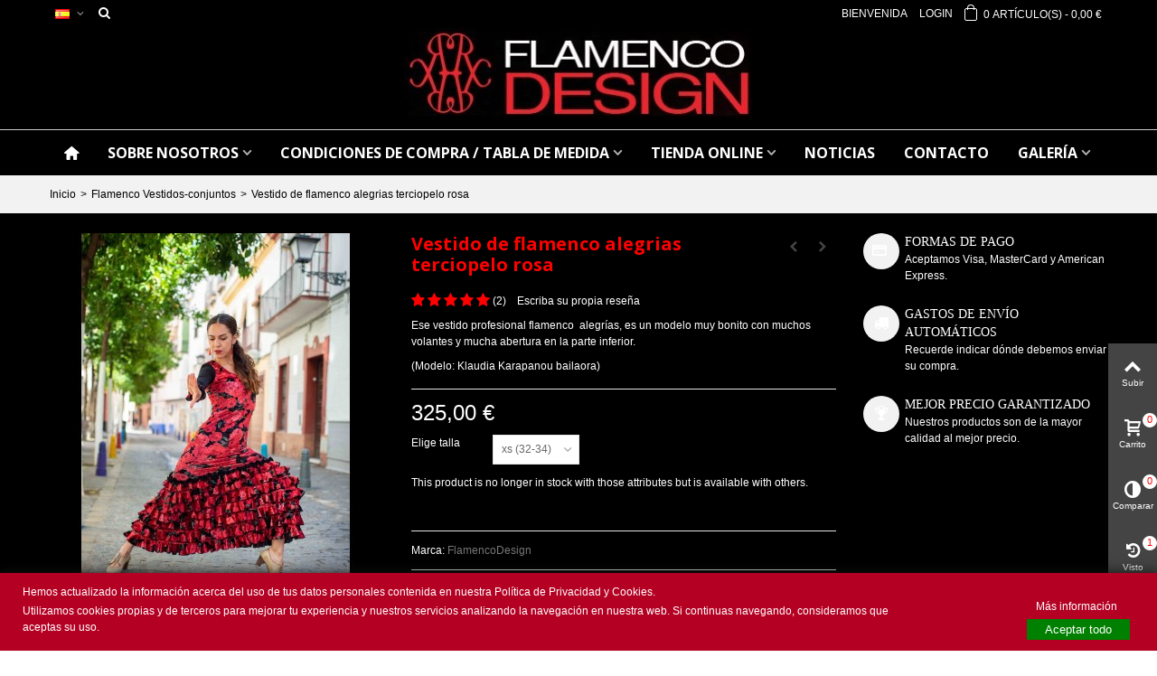

--- FILE ---
content_type: text/html; charset=utf-8
request_url: https://flamencodesign.eu/es/flamenco-vestidos-conjuntos/168-vestido-de-flamenco-alegrias-terciopelo.html
body_size: 22168
content:
<!DOCTYPE HTML> <!--[if lt IE 7]><html class="no-js lt-ie9 lt-ie8 lt-ie7" lang="es-es"><![endif]--> <!--[if IE 7]><html class="no-js lt-ie9 lt-ie8 ie7" lang="es-es"><![endif]--> <!--[if IE 8]><html class="no-js lt-ie9 ie8" lang="es-es"><![endif]--> <!--[if gt IE 8]><html class="no-js ie9" lang="es-es"><![endif]--><html lang="es-es"><head><meta charset="utf-8" /><title>Vestido de flamenco alegrias terciopelo rosa - Flamencodesign Sevilla</title><meta name="description" content="Ese vestido profesional flamenco &nbsp;alegrías, es un modelo muy bonito con muchos volantes y mucha abertura en la parte inferior.&nbsp; (Modelo: Klaudia Karapanou bailaora)" /><meta name="robots" content="index,follow" /><meta name="viewport" content="width=device-width, minimum-scale=0.25, maximum-scale=1.6, initial-scale=1.0" /><meta name="apple-mobile-web-app-capable" content="yes" /><link rel="icon" type="image/vnd.microsoft.icon" href="/img/favicon.ico?1709536645" /><link rel="shortcut icon" type="image/x-icon" href="/img/favicon.ico?1709536645" /><link rel="apple-touch-icon" sizes="57x57" href="/modules/stthemeeditor/img/touch-icon-iphone-57.png" /><link rel="apple-touch-icon" sizes="72x72" href="/modules/stthemeeditor/img/touch-icon-iphone-72.png" /><link rel="apple-touch-icon" sizes="114x114" href="/modules/stthemeeditor/img/touch-icon-iphone-114.png" /><link rel="apple-touch-icon" sizes="144x144" href="/modules/stthemeeditor/img/touch-icon-iphone-144.png" /><link rel="stylesheet" href="https://fonts.googleapis.com/css?family=Open+Sans:700" type="text/css" media="all" /><link rel="stylesheet" href="https://flamencodesign.eu/themes/panda/cache/v_88_2e3dbcbefd4e28d21fc02601489782da_all.css" type="text/css" media="all" /><link rel="stylesheet" href="https://flamencodesign.eu/themes/panda/cache/v_88_6c3056044d55405117350db208966904_print.css" type="text/css" media="print" /><link href="https://flamencodesign.eu/modules/stthemeeditor/views/css/customer-s1.css" rel="stylesheet" type="text/css" media="all" /><style type="text/css">#st_mega_menu_wrap #st_ma_1:hover, #st_mega_menu_wrap #st_menu_1.current .ma_level_0,#st_mega_menu_column_block #st_ma_1:hover, #st_mega_menu_column_block #st_menu_1.current .ma_level_0,#st_mega_menu_wrap #st_menu_block_1 a:hover,#st_mega_menu_column_block #st_menu_block_1 a:hover{color:#ff0000;}#st_mega_menu_wrap #st_ma_1,#st_mega_menu_column_block #st_ma_1{background-color:#000000;}#st_mega_menu_wrap #st_menu_1 .stmenu_sub, #st_mega_menu_wrap #st_menu_1 .stmenu_multi_level ul, #st_mega_menu_wrap #st_menu_1 .mu_level_2 ul,#st_mega_menu_column_block #st_menu_1 .stmenu_sub, #st_mega_menu_column_block #st_menu_1 .stmenu_multi_level ul, #st_mega_menu_column_block #st_menu_1 .mu_level_2 ul,#st_mega_menu_wrap #st_menu_1 .stmenu_vs{background-color:#000000;}#st_ma_1 .cate_label,#st_mo_ma_1 .cate_label{background-color:#000000;}#st_mega_menu_wrap #st_ma_22,#st_mega_menu_column_block #st_ma_22{background-color:#000000;}#st_ma_22 .cate_label,#st_mo_ma_22 .cate_label{color:#000000;}#st_ma_22 .cate_label,#st_mo_ma_22 .cate_label{background-color:#000000;}</style><style type="text/css">.st_banner_block_5 .style_content, a.st_banner_block_5 , .st_banner_block_5 .style_content a{color:#ffffff;} .st_banner_block_5 .icon_line:after, .st_banner_block_5 .icon_line:before{background-color:#ffffff;} .st_banner_block_5 .line, .st_banner_block_5 .btn{border-color:#ffffff;}.st_banner_block_6 .style_content, a.st_banner_block_6 , .st_banner_block_6 .style_content a{color:#ffffff;} .st_banner_block_6 .icon_line:after, .st_banner_block_6 .icon_line:before{background-color:#ffffff;} .st_banner_block_6 .line, .st_banner_block_6 .btn{border-color:#ffffff;}.st_banner_block_7 .style_content, a.st_banner_block_7 , .st_banner_block_7 .style_content a{color:#ffffff;} .st_banner_block_7 .icon_line:after, .st_banner_block_7 .icon_line:before{background-color:#ffffff;} .st_banner_block_7 .line, .st_banner_block_7 .btn{border-color:#ffffff;}.st_banner_block_8 .style_content, a.st_banner_block_8 , .st_banner_block_8 .style_content a{color:#ffffff;} .st_banner_block_8 .icon_line:after, .st_banner_block_8 .icon_line:before{background-color:#ffffff;} .st_banner_block_8 .line, .st_banner_block_8 .btn{border-color:#ffffff;}.st_banner_block_9 .style_content, a.st_banner_block_9 , .st_banner_block_9 .style_content a{color:#ffffff;} .st_banner_block_9 .icon_line:after, .st_banner_block_9 .icon_line:before{background-color:#ffffff;} .st_banner_block_9 .line, .st_banner_block_9 .btn{border-color:#ffffff;}.st_banner_block_10 .style_content, a.st_banner_block_10 , .st_banner_block_10 .style_content a{color:#ffffff;} .st_banner_block_10 .icon_line:after, .st_banner_block_10 .icon_line:before{background-color:#ffffff;} .st_banner_block_10 .line, .st_banner_block_10 .btn{border-color:#ffffff;}.st_banner_block_11 .style_content, a.st_banner_block_11 , .st_banner_block_11 .style_content a{color:#ffffff;} .st_banner_block_11 .icon_line:after, .st_banner_block_11 .icon_line:before{background-color:#ffffff;} .st_banner_block_11 .line, .st_banner_block_11 .btn{border-color:#ffffff;}.st_banner_block_12 .style_content, a.st_banner_block_12 , .st_banner_block_12 .style_content a{color:#ffffff;} .st_banner_block_12 .icon_line:after, .st_banner_block_12 .icon_line:before{background-color:#ffffff;} .st_banner_block_12 .line, .st_banner_block_12 .btn{border-color:#ffffff;}.st_banner_block_13 .style_content, a.st_banner_block_13 , .st_banner_block_13 .style_content a{color:#ffffff;} .st_banner_block_13 .icon_line:after, .st_banner_block_13 .icon_line:before{background-color:#ffffff;} .st_banner_block_13 .line, .st_banner_block_13 .btn{border-color:#ffffff;}.st_banner_block_14 .style_content, a.st_banner_block_14 , .st_banner_block_14 .style_content a{color:#ffffff;} .st_banner_block_14 .icon_line:after, .st_banner_block_14 .icon_line:before{background-color:#ffffff;} .st_banner_block_14 .line, .st_banner_block_14 .btn{border-color:#ffffff;}.st_banner_block_15 .style_content, a.st_banner_block_15 , .st_banner_block_15 .style_content a{color:#ffffff;} .st_banner_block_15 .icon_line:after, .st_banner_block_15 .icon_line:before{background-color:#ffffff;} .st_banner_block_15 .line, .st_banner_block_15 .btn{border-color:#ffffff;}.st_banner_block_16 .style_content, a.st_banner_block_16 , .st_banner_block_16 .style_content a{color:#ffffff;} .st_banner_block_16 .icon_line:after, .st_banner_block_16 .icon_line:before{background-color:#ffffff;} .st_banner_block_16 .line, .st_banner_block_16 .btn{border-color:#ffffff;}.st_banner_block_17 .style_content, a.st_banner_block_17 , .st_banner_block_17 .style_content a{color:#ffffff;} .st_banner_block_17 .icon_line:after, .st_banner_block_17 .icon_line:before{background-color:#ffffff;} .st_banner_block_17 .line, .st_banner_block_17 .btn{border-color:#ffffff;}.st_banner_block_18 .style_content, a.st_banner_block_18 , .st_banner_block_18 .style_content a{color:#ffffff;} .st_banner_block_18 .icon_line:after, .st_banner_block_18 .icon_line:before{background-color:#ffffff;} .st_banner_block_18 .line, .st_banner_block_18 .btn{border-color:#ffffff;}.st_banner_block_19 .style_content, a.st_banner_block_19 , .st_banner_block_19 .style_content a{color:#ffffff;} .st_banner_block_19 .icon_line:after, .st_banner_block_19 .icon_line:before{background-color:#ffffff;} .st_banner_block_19 .line, .st_banner_block_19 .btn{border-color:#ffffff;}.st_banner_block_20 .style_content, a.st_banner_block_20 , .st_banner_block_20 .style_content a{color:#ffffff;} .st_banner_block_20 .icon_line:after, .st_banner_block_20 .icon_line:before{background-color:#ffffff;} .st_banner_block_20 .line, .st_banner_block_20 .btn{border-color:#ffffff;}.st_banner_block_21 .style_content, a.st_banner_block_21 , .st_banner_block_21 .style_content a{color:#ffffff;} .st_banner_block_21 .icon_line:after, .st_banner_block_21 .icon_line:before{background-color:#ffffff;} .st_banner_block_21 .line, .st_banner_block_21 .btn{border-color:#ffffff;}.st_banner_block_24 .style_content, a.st_banner_block_24 , .st_banner_block_24 .style_content a{color:#00bf50;} .st_banner_block_24 .icon_line:after, .st_banner_block_24 .icon_line:before{background-color:#00bf50;} .st_banner_block_24 .line, .st_banner_block_24 .btn{border-color:#00bf50;}</style><style type="text/css">#easycontent_25 .style_content .btn{background-color:#3b3b3b;border-color:#3b3b3b;}#easycontent_25 .style_content .btn:hover{color:#3b3b3b;}#easycontent_25 .style_content .btn:hover{border-color:#3b3b3b;}#easycontent_25 .style_content .btn:hover{-webkit-box-shadow: none; box-shadow: none;background-color: #3b3b3b;}</style><style type="text/css">.special-products_block_center_container .products_slider .owl-theme.owl-navigation-tr .owl-controls .owl-buttons div.disabled,.special-products_block_center_container .products_slider .owl-theme.owl-navigation-tr .owl-controls .owl-buttons div.disabled:hover{background-color:transplanted;}</style><style type="text/css">.new-products_block_center_container .products_slider .owl-theme.owl-navigation-tr .owl-controls .owl-buttons div.disabled,.new-products_block_center_container .products_slider .owl-theme.owl-navigation-tr .owl-controls .owl-buttons div.disabled:hover{background-color:transplanted;}</style><style type="text/css">.featured_products_sldier_block_center_container .products_slider .owl-theme.owl-navigation-tr .owl-controls .owl-buttons div.disabled,.featured_products_sldier_block_center_container .products_slider .owl-theme.owl-navigation-tr .owl-controls .owl-buttons div.disabled:hover{background-color:transplanted;}</style><style type="text/css">.parallax_text_con_1 .style_content, .parallax_text_con_1 .style_content a{color:#ffffff;} .parallax_text_con_1 .icon_line:after, .parallax_text_con_1 .icon_line:before{background-color:#ffffff;} .parallax_text_con_1 .line, .parallax_text_con_1 .btn{border-color:#ffffff;}.parallax_text_con_2 .style_content, .parallax_text_con_2 .style_content a{color:#ffffff;} .parallax_text_con_2 .icon_line:after, .parallax_text_con_2 .icon_line:before{background-color:#ffffff;} .parallax_text_con_2 .line, .parallax_text_con_2 .btn{border-color:#ffffff;}.parallax_text_con_3 .style_content, .parallax_text_con_3 .style_content a{color:#ffffff;} .parallax_text_con_3 .icon_line:after, .parallax_text_con_3 .icon_line:before{background-color:#ffffff;} .parallax_text_con_3 .line, .parallax_text_con_3 .btn{border-color:#ffffff;}.parallax_text_con_4 .style_content, .parallax_text_con_4 .style_content a{color:#ffffff;} .parallax_text_con_4 .icon_line:after, .parallax_text_con_4 .icon_line:before{background-color:#ffffff;} .parallax_text_con_4 .line, .parallax_text_con_4 .btn{border-color:#ffffff;}.parallax_text_con_5 .style_content, .parallax_text_con_5 .style_content a{color:#ffffff;} .parallax_text_con_5 .icon_line:after, .parallax_text_con_5 .icon_line:before{background-color:#ffffff;} .parallax_text_con_5 .line, .parallax_text_con_5 .btn{border-color:#ffffff;}.parallax_text_con_6 .style_content, .parallax_text_con_6 .style_content a{color:#ffffff;} .parallax_text_con_6 .icon_line:after, .parallax_text_con_6 .icon_line:before{background-color:#ffffff;} .parallax_text_con_6 .line, .parallax_text_con_6 .btn{border-color:#ffffff;}#parallax_box_1{background-image: url(https://flamencodesign.eu/modules/stthemeeditor/patterns/25.png);}#parallax_box_1 .parallax_heading{color:#ffffff;}#owl-parallax-1.owl-theme .owl-controls .owl-page.active span{background-color:#ffffff;}#parallax_box_1{padding-top:60px;}#parallax_box_1{padding-bottom:60px;}#parallax_box_2{background-image: url(https://flamencodesign.eu/upload/stparallax/b59d00ebb4c7f3ea6c101e7e5a141291.jpg);}#parallax_box_2{padding-top:100px;}#parallax_box_2{padding-bottom:100px;}#parallax_box_3{background-image: url(https://flamencodesign.eu/upload/stparallax/3d0cc15948dcfa8d73a9980ce349d8ca.jpg);}#parallax_box_3{padding-top:30px;}#parallax_box_3{padding-bottom:30px;}#parallax_box_3{margin-bottom:0px;}#parallax_box_4{background-image: url(https://flamencodesign.eu/upload/stparallax/b59d00ebb4c7f3ea6c101e7e5a141291.jpg);}#parallax_box_4{padding-top:100px;}#parallax_box_4{padding-bottom:100px;}#parallax_box_5{background-image: url(https://flamencodesign.eu/upload/stparallax/b59d00ebb4c7f3ea6c101e7e5a141291.jpg);}#parallax_box_5{padding-top:100px;}#parallax_box_5{padding-bottom:100px;}</style><style type="text/css">.st_owl_carousel_block_1 .style_content, .st_owl_carousel_block_1 .style_content a{color:#ffffff;} .st_owl_carousel_block_1 .icon_line:after, .st_owl_carousel_block_1 .icon_line:before{background-color:#ffffff;} .st_owl_carousel_block_1 .line, .st_owl_carousel_block_1 .btn{border-color:#ffffff;}.st_owl_carousel_block_2 .style_content, .st_owl_carousel_block_2 .style_content a{color:#ffffff;} .st_owl_carousel_block_2 .icon_line:after, .st_owl_carousel_block_2 .icon_line:before{background-color:#ffffff;} .st_owl_carousel_block_2 .line, .st_owl_carousel_block_2 .btn{border-color:#ffffff;}.st_owl_carousel_block_3 .style_content, .st_owl_carousel_block_3 .style_content a{color:#ffffff;} .st_owl_carousel_block_3 .icon_line:after, .st_owl_carousel_block_3 .icon_line:before{background-color:#ffffff;} .st_owl_carousel_block_3 .line, .st_owl_carousel_block_3 .btn{border-color:#ffffff;}.st_owl_carousel_block_4 .style_content, .st_owl_carousel_block_4 .style_content a{color:#ffffff;} .st_owl_carousel_block_4 .icon_line:after, .st_owl_carousel_block_4 .icon_line:before{background-color:#ffffff;} .st_owl_carousel_block_4 .line, .st_owl_carousel_block_4 .btn{border-color:#ffffff;}.st_owl_carousel_block_9 .style_content, .st_owl_carousel_block_9 .style_content a{color:#ffffff;} .st_owl_carousel_block_9 .icon_line:after, .st_owl_carousel_block_9 .icon_line:before{background-color:#ffffff;} .st_owl_carousel_block_9 .line, .st_owl_carousel_block_9 .btn{border-color:#ffffff;}.st_owl_carousel_block_10 .style_content, .st_owl_carousel_block_10 .style_content a{color:#ffffff;} .st_owl_carousel_block_10 .icon_line:after, .st_owl_carousel_block_10 .icon_line:before{background-color:#ffffff;} .st_owl_carousel_block_10 .line, .st_owl_carousel_block_10 .btn{border-color:#ffffff;}.st_owl_carousel_block_11 .style_content, .st_owl_carousel_block_11 .style_content a{color:#777777;} .st_owl_carousel_block_11 .icon_line:after, .st_owl_carousel_block_11 .icon_line:before{background-color:#777777;} .st_owl_carousel_block_11 .line, .st_owl_carousel_block_11 .btn{border-color:#777777;}.st_owl_carousel_block_12 .style_content, .st_owl_carousel_block_12 .style_content a{color:#777777;} .st_owl_carousel_block_12 .icon_line:after, .st_owl_carousel_block_12 .icon_line:before{background-color:#777777;} .st_owl_carousel_block_12 .line, .st_owl_carousel_block_12 .btn{border-color:#777777;}.st_owl_carousel_block_15 .style_content, .st_owl_carousel_block_15 .style_content a{color:#ffffff;} .st_owl_carousel_block_15 .icon_line:after, .st_owl_carousel_block_15 .icon_line:before{background-color:#ffffff;} .st_owl_carousel_block_15 .line, .st_owl_carousel_block_15 .btn{border-color:#ffffff;}.st_owl_carousel_block_16 .style_content, .st_owl_carousel_block_16 .style_content a{color:#ffffff;} .st_owl_carousel_block_16 .icon_line:after, .st_owl_carousel_block_16 .icon_line:before{background-color:#ffffff;} .st_owl_carousel_block_16 .line, .st_owl_carousel_block_16 .btn{border-color:#ffffff;}.st_owl_carousel_block_17 .style_content, .st_owl_carousel_block_17 .style_content a{color:#777777;} .st_owl_carousel_block_17 .icon_line:after, .st_owl_carousel_block_17 .icon_line:before{background-color:#777777;} .st_owl_carousel_block_17 .line, .st_owl_carousel_block_17 .btn{border-color:#777777;}.st_owl_carousel_block_18 .style_content, .st_owl_carousel_block_18 .style_content a{color:#777777;} .st_owl_carousel_block_18 .icon_line:after, .st_owl_carousel_block_18 .icon_line:before{background-color:#777777;} .st_owl_carousel_block_18 .line, .st_owl_carousel_block_18 .btn{border-color:#777777;}</style><style type="text/css">.best-sellers_block_center_container .products_slider .owl-theme.owl-navigation-tr .owl-controls .owl-buttons div.disabled,.best-sellers_block_center_container .products_slider .owl-theme.owl-navigation-tr .owl-controls .owl-buttons div.disabled:hover{background-color:transplanted;}</style><style type="text/css">.featured_categories_slider_container .products_slider .owl-theme.owl-navigation-tr .owl-controls .owl-buttons div.disabled,.featured_categories_slider_container .products_slider .owl-theme.owl-navigation-tr .owl-controls .owl-buttons div.disabled:hover{background-color:transplanted;}</style><style type="text/css">body#index .st_blog_recent_article_container .products_slider .owl-theme.owl-navigation-tr .owl-controls .owl-buttons div.disabled,body#index .st_blog_recent_article_container .products_slider .owl-theme.owl-navigation-tr .owl-controls .owl-buttons div.disabled:hover{background-color:transplanted;}</style><style type="text/css">body#index .st_blog_featured_article_container .products_slider .owl-theme.owl-navigation-tr .owl-controls .owl-buttons div.disabled,body#index .st_blog_featured_article_container .products_slider .owl-theme.owl-navigation-tr .owl-controls .owl-buttons div.disabled:hover{background-color:transplanted;}</style><style type="text/css">.brands_slider_container .products_slider .owl-theme.owl-navigation-tr .owl-controls .owl-buttons div.disabled,.brands_slider_container .products_slider .owl-theme.owl-navigation-tr .owl-controls .owl-buttons div.disabled:hover{background-color:transplanted;}</style><meta property="og:site_name" content="Flamencodesign Sevilla" /><meta property="og:url" content="http://flamencodesign.eu/es/flamenco-vestidos-conjuntos/168-vestido-de-flamenco-alegrias-terciopelo.html" /><meta property="og:type" content="product" /><meta property="og:title" content="Vestido de flamenco alegrias terciopelo rosa" /><meta property="og:description" content="Ese vestido profesional flamenco &nbsp;alegrías, es un modelo muy bonito con muchos volantes y mucha abertura en la parte inferior.&nbsp; (Modelo: Klaudia Karapanou bailaora)" /><meta property="og:image" content="https://flamencodesign.eu/364-thickbox_default/vestido-de-flamenco-alegrias-terciopelo.jpg" /><style type="text/css">.countdown_timer.countdown_style_0 div{padding-top:11px;padding-bottom:11px;}.countdown_timer.countdown_style_0 div span{height:22px;line-height:22px;}.countdown_timer.countdown_style_0 div{border-right:none;}.countdown_timer.countdown_style_0 div span.countdown_number, .countdown_timer.countdown_style_1 div, .pro_second_box .countdown_box{font-weight:;font-style:;}.countdown_timer.countdown_style_0 div span.countdown_text, .countdown_wrap .countdown_title{font-weight:;font-style:;}.box-info-product .countdown_box span{font-weight:;font-style:;}</style> <style type="text/css">#st_news_letter_1 .st_news_letter_form_inner{width:258px;}#st_news_letter_1 .st_news_letter_input{height:35px;}#st_news_letter_1 .st_news_letter_submit{height:35px;line-height:31px;}#st_news_letter_2 {background-image: url(https://flamencodesign.eu/upload/stnewsletter/f1a710375c9856be7cc4a9a5876617c3.jpg);}#st_news_letter_2.st_news_letter_popup{width:680px;}#st_news_letter_2 .st_news_letter_input, #st_news_letter_2 .st_news_letter_submit{border-color:#444444;}#st_news_letter_2 .st_news_letter_submit{color:#ffffff;}#st_news_letter_2 .st_news_letter_submit{background-color:#444444;border-color:#444444;}#st_news_letter_2 .st_news_letter_submit:hover{color:#e54d26;}#st_news_letter_2 .st_news_letter_submit:hover{background-color:#444444;border-color:#444444;}#st_news_letter_2 .st_news_letter_box{padding-top:60px;}#st_news_letter_2 .st_news_letter_box{padding-bottom:60px;}#st_news_letter_2 .st_news_letter_box{padding-left:30%;}#st_news_letter_3 {background-image: url(https://flamencodesign.eu/upload/stnewsletter/f1a710375c9856be7cc4a9a5876617c3.jpg);}#st_news_letter_3.st_news_letter_popup{width:680px;}#st_news_letter_3 .st_news_letter_input, #st_news_letter_3 .st_news_letter_submit{border-color:#444444;}#st_news_letter_3 .st_news_letter_submit{color:#ffffff;}#st_news_letter_3 .st_news_letter_submit{background-color:#444444;border-color:#444444;}#st_news_letter_3 .st_news_letter_submit:hover{color:#e54d26;}#st_news_letter_3 .st_news_letter_submit:hover{background-color:#444444;border-color:#444444;}#st_news_letter_3 .st_news_letter_box{padding-top:60px;}#st_news_letter_3 .st_news_letter_box{padding-bottom:60px;}#st_news_letter_3 .st_news_letter_box{padding-left:30%;}#st_news_letter_5 {background-image: url(https://flamencodesign.eu/upload/stnewsletter/f1a710375c9856be7cc4a9a5876617c3.jpg);}#st_news_letter_5.st_news_letter_popup{width:680px;}#st_news_letter_5 .st_news_letter_input, #st_news_letter_5 .st_news_letter_submit{border-color:#444444;}#st_news_letter_5 .st_news_letter_submit{color:#ffffff;}#st_news_letter_5 .st_news_letter_submit{background-color:#444444;border-color:#444444;}#st_news_letter_5 .st_news_letter_submit:hover{color:#e54d26;}#st_news_letter_5 .st_news_letter_submit:hover{background-color:#444444;border-color:#444444;}#st_news_letter_5 .st_news_letter_box{padding-top:60px;}#st_news_letter_5 .st_news_letter_box{padding-bottom:60px;}#st_news_letter_5 .st_news_letter_box{padding-left:30%;}#st_news_letter_6 {background-color:#3b3b3b;}#st_news_letter_6 .st_news_letter_box{padding-top:10px;}#st_news_letter_6 .st_news_letter_box{padding-bottom:10px;}#st_news_letter_6 .st_news_letter_box{padding-right:5%;}#st_news_letter_6 .st_news_letter_box{padding-left:5%;}</style>  
<script type="text/javascript" src="/modules/eicaptcha//views/js/eicaptcha-modules.js"></script>  <noscript><img height="1" width="1" style="display:none" src="https://www.facebook.com/tr?id=&ev=PageView&noscript=1" /></noscript></head><body id="product" class="product product-168 product-vestido-de-flamenco-alegrias-terciopelo category-19 category-flamenco-vestidos-conjuntos hide-left-column hide-right-column lang_es slide_lr_column "> <!--[if lt IE 9]><p class="alert alert-warning">Please upgrade to Internet Explorer version 9 or download Firefox, Opera, Safari or Chrome.</p> <![endif]--><div id="st-container" class="st-container st-effect-0"><div class="st-pusher"><div class="st-content"><div class="st-content-inner"><div id="body_wrapper"><div class="header-container "> <header id="header"><div class="banner"> <a class="float float-bottom-left float-floating whatsapp-offline" style="background-color: #25d366"> <i class="whatsapp-icon-3x" style="padding-right:0px!important;"></i> </a><div class="label-container label-container-bottom-left float-floating"> <i class="icon icon-caret-left label-arrow" style="font-size: x-large;"></i><div class="label-text">Gracias por tu interés, te responderemos en breve.</div></div></div><div id="top_bar" class="nav horizontal-s-fullheight" ><div class="wide_container"><div class="container"><div class="row"> <nav id="nav_left" class="clearfix"><div id="languages-block-top-mod" class="languages-block top_bar_item dropdown_wrap"><div class="dropdown_tri dropdown_tri_in header_item"> <img src="https://flamencodesign.eu/img/l/2.jpg" alt="es" width="16" height="11" class="mar_r4" /></div><div class="dropdown_list"><ul id="first-languages" class="languages-block_ul dropdown_list_ul"><li> <a href="https://flamencodesign.eu/en/flamenco-dresses-combinations/168-vestido-de-flamenco-alegrias-terciopelo.html" title="English (English)" rel="alternate" hreflang="en"> <img src="https://flamencodesign.eu/img/l/1.jpg" alt="en" width="16" height="11" class="mar_r4" /> </a></li><li> <a href="https://flamencodesign.eu/ja/flamenco-dresses-combinations/168-vestido-de-flamenco-alegrias-terciopelo.html" title="日本語 (Japanese)" rel="alternate" hreflang="ja"> <img src="https://flamencodesign.eu/img/l/6.jpg" alt="ja" width="16" height="11" class="mar_r4" /> </a></li></ul></div></div><div id="search_block_nav" class="top_bar_item dropdown_wrap"><div class="dropdown_tri header_item"> <i class="icon-search-1 icon-small"></i></div><div class="dropdown_list"><div id="search_block_top" class="top_bar_item clearfix"><form id="searchbox" method="get" action="https://flamencodesign.eu/es/search" > <input type="hidden" name="controller" value="search" /> <input type="hidden" name="orderby" value="position" /> <input type="hidden" name="orderway" value="desc" /> <input class="search_query form-control" type="text" id="search_query_top" name="search_query" placeholder="Buscar" value="" /> <button type="submit" name="submit_search" class="button-search"> <i class="icon-search-1 icon-large"></i> </button><div class="hidden more_prod_string">Más productos</div></form>  </div></div></div></nav> <nav id="nav_right" class="clearfix"><div class="shopping_cart shopping_cart_mod top_bar_item shopping_cart_style_1 "> <a href="https://flamencodesign.eu/es/quick-order" id="shopping_cart" title="Ver mi carrito" rel="nofollow" class="header_item"><div class="ajax_cart_bag "> <span class="ajax_cart_quantity amount_circle ">0</span> <span class="ajax_cart_bg_handle"></span> <i class="icon-glyph icon_btn"></i></div> <span class="cart_text">Carrito de compra</span> <span class="ajax_cart_quantity">0</span> <span class="ajax_cart_product_txt">artículo(s)</span> <span class="ajax_cart_split">-</span> <span class="ajax_cart_total"> 0,00 € </span> </a><div id="cart_block" class="cart_block exclusive"><div class="block_content"><div class="cart_block_list"><p class="cart_block_no_products alert alert-warning"> Sin productos</p><div class="cart-prices unvisible"><div class="cart-prices-line first-line"> <span class="price cart_block_shipping_cost ajax_cart_shipping_cost unvisible"> To be determined </span> <span class="unvisible"> Shipping </span></div><div class="cart-prices-line last-line"> <span class="price cart_block_total ajax_block_cart_total">0,00 €</span> <span>Total</span></div></div><p class="cart-buttons unvisible "> <a id="button_order_cart" class="btn btn-default" href="https://flamencodesign.eu/es/quick-order" title="Comprar" rel="nofollow">Comprar</a></p></div></div></div></div><a class="login top_bar_item" href="https://flamencodesign.eu/es/my-account" rel="nofollow" title="Log in to your customer account"> <span class="header_item">Login</span> </a> <span class="welcome top_bar_item hidden_extra_small "><span class="header_item">Bienvenida</span></span></nav></div></div></div></div> <section id="mobile_bar" class="animated fast"><div class="container"><div id="mobile_bar_container" class=" mobile_bar_center_layout"><div id="mobile_bar_left"><div id="mobile_bar_left_inner"><a id="mobile_bar_menu_tri" class="mobile_bar_tri " href="javascript:;" rel="nofollow"> <i class="icon-menu icon_btn icon-1x"></i> <span class="mobile_bar_tri_text">Menu</span> </a></div></div><div id="mobile_bar_center"> <a id="mobile_header_logo" href="https://flamencodesign.eu/" title="Flamencodesign Sevilla"> <img class="logo replace-2x" src="https://flamencodesign.eu/img/my-store-logo-1513681013.jpg" alt="Flamencodesign Sevilla" width="386" height="102"/> </a></div><div id="mobile_bar_right"><div id="mobile_bar_right_inner"><a id="mobile_bar_cart_tri" href="https://flamencodesign.eu/es/quick-order" rel="nofollow" title="Carrito" class=""><div class="ajax_cart_bag"> <span class="ajax_cart_quantity amount_circle ">0</span> <span class="ajax_cart_bg_handle"></span> <i class="icon-glyph icon_btn"></i></div> <span class="mobile_bar_tri_text">Carrito</span> </a></div></div></div></div> </section><div id="header_primary" class="animated fast"><div class="wide_container"><div class="container"><div id="header_primary_row" class="row"><div id="header_left" class="col-sm-12 col-md-4 clearfix"></div><div id="header_center" class="col-sm-12 col-md-4"><h1> <a id="logo_center" href="https://flamencodesign.eu/" title="Flamencodesign Sevilla"> <img class="logo replace-2x" src="https://flamencodesign.eu/img/my-store-logo-1513681013.jpg" alt="Flamencodesign Sevilla" width="386" height="102"/> </a></h1></div><div id="header_right" class="col-sm-12 col-md-4"><div id="header_top" class="row"><div id="header_top_right" class="col-sm-12 col-md-12 clearfix"></div></div></div></div></div></div></div> <section id="top_extra" class="main_menu_has_widgets_0"><div id="st_mega_menu_container" class="animated fast"><div class="container"><div class="container_inner clearfix"> <nav id="st_mega_menu_wrap" role="navigation"><ul class="st_mega_menu clearfix mu_level_0"><li id="st_menu_1" class="ml_level_0 m_alignment_0"> <a id="st_ma_1" href="https://flamencodesign.eu/" class="ma_level_0 ma_icon" title=""><i class="icon-home"></i></a></li><li id="st_menu_22" class="ml_level_0 m_alignment_0"> <a id="st_ma_22" href="https://flamencodesign.eu/es/content/4-sobre-nosotros" class="ma_level_0 is_parent" title="Sobre nosotros">SOBRE NOSOTROS</a><ul id="st_menu_multi_level_22" class="stmenu_sub stmenu_multi_level"><li class="ml_level_1"> <a id="st_ma_23" href="https://flamencodesign.eu/es/tienda" title="Nuestras tiendas" class="ma_level_1 ma_item ">NUESTRA TIENDA SEVILLA</a></li><li class="ml_level_1"> <a id="st_ma_24" href="https://flamencodesign.eu/es/content/4-sobre-nosotros" title="Sobre nosotros" class="ma_level_1 ma_item ">QUIÉNES SOMOS</a></li><li class="ml_level_1"> <a id="st_ma_42" href="https://flamencodesign.eu/es/content/11-guia-de-flamenco" title="Guía de Flamenco" class="ma_level_1 ma_item ">GUÍA DE FLAMENCO</a></li></ul></li><li id="st_menu_25" class="ml_level_0 m_alignment_0"> <a id="st_ma_25" href="https://flamencodesign.eu/es/content/3-Condiciones-de-venta" class="ma_level_0 is_parent" title="Condiciones de venta">CONDICIONES DE COMPRA / Tabla de medida</a><ul id="st_menu_multi_level_25" class="stmenu_sub stmenu_multi_level"><li class="ml_level_1"> <a id="st_ma_27" href="https://flamencodesign.eu/es/content/6-guia-de-tallas" title="GUÍA DE TALLAS" class="ma_level_1 ma_item ">GUÍA DE TALLAS</a></li><li class="ml_level_1"> <a id="st_ma_26" href="https://flamencodesign.eu/es/content/3-Condiciones-de-venta" title="Condiciones de venta" class="ma_level_1 ma_item ">CONDICIONES DE VENTA</a></li></ul></li><li id="st_menu_28" class="ml_level_0 m_alignment_0"> <a id="st_ma_28" href="javascript:;" class="ma_level_0 is_parent" title="TIENDA ONLINE">TIENDA ONLINE</a><ul id="st_menu_multi_level_28" class="stmenu_sub stmenu_multi_level"><li class="ml_level_1"> <a id="st_ma_30" href="https://flamencodesign.eu/es/14-faldas-de-ensayo-flamencodesign-basic" title="Faldas de ensayo / FLAMENCODESIGN BASIC" class="ma_level_1 ma_item ">Flamencodesign Basic (faldas de ensayo)</a></li><li class="ml_level_1"> <a id="st_ma_31" href="https://flamencodesign.eu/es/15-faldas-profesionales-special-edition" title="Faldas profesionales / SPECIAL EDITION" class="ma_level_1 ma_item ">Faldas Profesionales / SPECIAL EDITION</a></li><li class="ml_level_1"> <a id="st_ma_32" href="https://flamencodesign.eu/es/16-flamenco-tops-blusas" title="Flamenco tops, blusas" class="ma_level_1 ma_item ">Flamenco tops, blusas</a></li><li class="ml_level_1"> <a id="st_ma_38" href="https://flamencodesign.eu/es/35-ropa-infantil-made-by-rita-rosa" title="Ropa infantil made by Rita Rosa" class="ma_level_1 ma_item ">Ropa infantil made by Rita Rosa</a></li><li class="ml_level_1"> <a id="st_ma_33" href="https://flamencodesign.eu/es/19-flamenco-vestidos-conjuntos" title="Flamenco Vestidos-conjuntos" class="ma_level_1 ma_item ">Flamenco Vestidos-conjuntos</a></li><li class="ml_level_1"> <a id="st_ma_34" href="https://flamencodesign.eu/es/20-batas-de-cola" title="Batas de cola" class="ma_level_1 ma_item ">Batas de cola</a></li><li class="ml_level_1"> <a id="st_ma_35" href="https://flamencodesign.eu/es/21-zapatos-y-botas" title="Zapatos y botas" class="ma_level_1 ma_item ">Flamenco zapatos y botas</a></li><li class="ml_level_1"> <a id="st_ma_39" href="https://flamencodesign.eu/es/22-outlet-ultimas-prendas-descuentos" title="OUTLET / ULTIMAS PRENDAS /DESCUENTOS" class="ma_level_1 ma_item ">OUTLET / ULTIMAS PRENDAS /DESCUENTOS</a></li><li class="ml_level_1"> <a id="st_ma_36" href="https://flamencodesign.eu/es/24-pantalones-de-baile-flamenco" title="Pantalones de baile flamenco" class="ma_level_1 ma_item ">Pantalones de flamenco</a></li><li class="ml_level_1"> <a id="st_ma_37" href="https://flamencodesign.eu/es/25-mantones-flecos-regalos-mascarillas" title="Mantones, flecos, regalos, mascarillas" class="ma_level_1 ma_item ">Mantones, flecos, regalos, mascarillas</a></li></ul></li><li id="st_menu_41" class="ml_level_0 m_alignment_0"> <a id="st_ma_41" href="https://flamencodesign.eu/es/blog" class="ma_level_0" title="Blog">NOTICIAS</a></li><li id="st_menu_40" class="ml_level_0 m_alignment_0"> <a id="st_ma_40" href="https://flamencodesign.eu/es/contact-us" class="ma_level_0" title="Contáctanos">CONTACTO</a></li><li id="st_menu_46" class="ml_level_0 m_alignment_0"> <a id="st_ma_46" href="/galeria-fotos" class="ma_level_0 is_parent" title="GALERÍA">GALERÍA</a><ul id="st_menu_multi_level_46" class="stmenu_sub stmenu_multi_level"></ul></li></ul> </nav></div></div></div> </section> </header></div><div id="breadcrumb_wrapper" class=""><div class="container"><div class="row"><div class="col-xs-12 clearfix"><section class="breadcrumb" xmlns:v="http://rdf.data-vocabulary.org/#"><ul itemprop="breadcrumb"><li><a class="home" href="https://flamencodesign.eu/" title="Volver a Inicio">Inicio</a></li><li class="navigation-pipe">></li><li typeof="v:Breadcrumb"><a rel="v:url" property="v:title" href="https://flamencodesign.eu/es/19-flamenco-vestidos-conjuntos" title="Flamenco Vestidos-conjuntos">Flamenco Vestidos-conjuntos</a></li><li class="navigation-pipe">></li><li><span>Vestido de flamenco alegrias terciopelo rosa</span></li></ul> </section></div></div></div></div><div class="columns-container"><div id="columns" class="container"><div class="row"><div id="center_column" class="center_column col-xs-12 col-sm-12"><div itemscope itemtype="https://schema.org/Product"><meta itemprop="url" content="https://flamencodesign.eu/es/flamenco-vestidos-conjuntos/168-vestido-de-flamenco-alegrias-terciopelo.html"><div class="primary_block row"><div class="pb-left-column col-xs-12 col-sm-4 col-md-4 "><div id="image-block" class="clearfix"><div id="view_full_size"><div id="bigpic_list_frame" class="owl-carousel owl-navigation-lr owl-navigation-rectangle "><div class="item"><div id="bigpic_364" class=" easyzoom bigpic_item easyzoom--overlay"> <a href="https://flamencodesign.eu/364-thickbox_default/vestido-de-flamenco-alegrias-terciopelo.jpg" data-fancybox-group="other-views" class="fancybox shown replace-2x" title="Vestido de flamenco profesional alegrias terciopelo"> <img class="replace-2x img-responsive" src="https://flamencodesign.eu/364-large_default/vestido-de-flamenco-alegrias-terciopelo.jpg" height="420" width="368" title="Vestido de flamenco profesional alegrias terciopelo" alt="Vestido de flamenco profesional alegrias terciopelo" itemprop="image" /> </a></div> <a href="https://flamencodesign.eu/364-thickbox_default/vestido-de-flamenco-alegrias-terciopelo.jpg" data-fancybox-group="other-views" class="span_link no-print shown replace-2x" title="Vestido de flamenco profesional alegrias terciopelo"><i class="icon-resize-full icon-0x"></i></a></div></div></div></div><div id="views_block" class="clearfix hidden"><div id="thumbs_list" class="products_slider"><div id="thumbs_list_frame" class="owl-carousel owl-navigation-lr owl-navigation-rectangle "><div id="thumbnail_364" data-item-nbr="0" class="item"> <a href="javascript:;" title="Vestido de flamenco profesional alegrias terciopelo"> <img class="img-responsive replace-2x" id="thumb_364" src="https://flamencodesign.eu/364-small_default/vestido-de-flamenco-alegrias-terciopelo.jpg" alt="Vestido de flamenco profesional alegrias terciopelo" title="Vestido de flamenco profesional alegrias terciopelo" height="80" width="70" itemprop="image" /> </a></div></div></div></div>  </div><div class="pb-center-column col-xs-12 col-sm-5 col-md-5"><div id="product_name_wrap" class=" has_productlinknav "><h1 itemprop="name" class="product_name">Vestido de flamenco alegrias terciopelo rosa</h1> <section id="product_link_nav_wrap"><div class="product_link_nav with_preview"> <a id="product_link_nav_prev" href="https://flamencodesign.eu/es/flamenco-vestidos-conjuntos/144-modelo-8.html"><i class="icon-left-open-3"></i><div class="product_link_nav_preview"> <img src="https://flamencodesign.eu/319-medium_default/modelo-8.jpg" alt="Conjunto flamenco profesional modelo Sol lycra" width="120" height="138"/></div> </a></div><div class="product_link_nav with_preview"> <a id="product_link_nav_next" href="https://flamencodesign.eu/es/flamenco-vestidos-conjuntos/172-vestido-de-flamenco-alegrias-terciopelo.html"><i class="icon-right-open-3"></i><div class="product_link_nav_preview"> <img src="https://flamencodesign.eu/370-medium_default/vestido-de-flamenco-alegrias-terciopelo.jpg" alt="Conjunto de flamenco profesional alegrias flores negro" width="120" height="138"/></div> </a></div> </section></div><div id="product_comments_block_extra" class="no-print clearfix" itemprop="aggregateRating" itemscope itemtype="https://schema.org/AggregateRating"><div class="comments_note pull-left"><div class="star_content clearfix"><div class="star star_on"></div><div class="star star_on"></div><div class="star star_on"></div><div class="star star_on"></div><div class="star star_on"></div><meta itemprop="worstRating" content = "0" /><meta itemprop="ratingValue" content = "5" /><meta itemprop="bestRating" content = "5" /></div> <a href="#idTab5" class="reviews pull-left"> (<span itemprop="reviewCount">2</span>) </a></div><div class="comments_advices pull-left"> <a class="open-comment-form" href="#new_comment_form"> <span>Escriba su propia reseña</span> </a></div></div><div class="product_meta_wrap clearfix"><p id="product_reference" class=" unvisible product_meta" style="display: none;"> <label class="product_meta_label">Reference: </label> <span class="editable" itemprop="sku"></span></p><p id="product_condition" class=" unvisible product_meta"> <label class="product_meta_label">Condition: </label><link itemprop="itemCondition" href="https://schema.org/NewCondition"/> <span class="editable">Nuevo</span></p></div><div id="short_description_block"><div id="short_description_content" class="rte align_justify" itemprop="description"><p>Ese vestido profesional flamenco &nbsp;alegrías, es un modelo muy bonito con muchos volantes y mucha abertura en la parte inferior.&nbsp;</p><p>(Modelo: Klaudia Karapanou bailaora)</p></div><p class="buttons_bottom_block"> <a href="javascript:{}" class="button"> More details </a></p></div><form id="buy_block" action="https://flamencodesign.eu/es/cart" method="post"><p class="hidden"> <input type="hidden" name="token" value="4eb9bfede3be1052cef269f8c134c74e" /> <input type="hidden" name="id_product" value="168" id="product_page_product_id" /> <input type="hidden" name="add" value="1" /> <input type="hidden" name="id_product_attribute" id="idCombination" value="" /></p><div class="box-info-product"><div class="content_prices clearfix"><div class="price_box clearfix"><p class="our_price_display pull-left" itemprop="offers" itemscope itemtype="https://schema.org/Offer"><link itemprop="availability" href="https://schema.org/InStock"/><span id="our_price_display" itemprop="price" content="325">325,00 €</span><meta itemprop="priceCurrency" content="EUR" /></p><p id="old_price" class=" hidden pull-left"><span id="old_price_display"></span></p><p id="reduction_percent" style="display:none;" class="pull-left"><span id="reduction_percent_display" class="sale_percentage"></span></p><p id="reduction_amount" style="display:none" class="pull-left"><span id="reduction_amount_display" class="sale_percentage"></span></p></div></div><div class="product_attributes clearfix"><div id="attributes"><div class="clearfix"></div><fieldset class="attribute_fieldset"> <label class="attribute_label" for="group_1">Elige talla&nbsp;</label><div class="attribute_list"> <select name="group_1" id="group_1" class="form-control attribute_select no-print"><option value="25" selected="selected" title="xs (32-34)">xs (32-34)</option><option value="1" title="S (36-38) ">S (36-38)</option><option value="2" title="M (40)">M (40)</option><option value="3" title="L (42) ">L (42)</option><option value="99" title="A medida">A medida</option> </select></div></fieldset></div><div id="availability_statut" style="display: none;"> <span id="availability_value" class=" st-label-success"></span></div><div class="warning_inline mar_t4" id="last_quantities" style="display: none" >&iexcl;Atenci&oacute;n, &uacute;ltimo producto en stock!</div><div id="availability_date" style="display: none;"> <span id="availability_date_label">Availability date:</span> <span id="availability_date_value"></span></div><div id="oosHook" style="display: none;"></div></div><div class="box-cart-bottom"><div class="qt_cart_box clearfix "><p id="quantity_wanted_p"> <span class="quantity_input_wrap clearfix"> <a href="#" data-field-qty="qty" class="product_quantity_down">-</a> <input type="text" min="1" name="qty" id="quantity_wanted" class="text" value="1" /> <a href="#" data-field-qty="qty" class="product_quantity_up">+</a> </span></p><div id="add_to_cart_wrap" class=""><p id="add_to_cart" class="buttons_bottom_block no-print"> <button type="submit" name="Submit" class="btn btn-medium btn_primary exclusive"> <span>A&ntilde;adir al Carrito</span> </button></p></div></div><p id="minimal_quantity_wanted_p" style="display: none;"> The minimum purchase order quantity for the product is <b id="minimal_quantity_label">1</b></p><div class="product_extra_info_wrap"><p id="product_manufacturer_info" class="product_extra_info clearfix"> <span class="product_extra_info_label">Marca: </span> <a itemprop="brand" itemscope="" itemtype="https://schema.org/Organization" href="https://flamencodesign.eu/es/1_flamencodesign" title="All products of this manufacturer" target="_top"><meta itemprop="name" content="FlamencoDesign" /> FlamencoDesign </a></p></div></div></div></form><div id="product_actions_wrap" class="clearfix"><p class="buttons_bottom_block no-print"> <a class="add_to_compare" href="https://flamencodesign.eu/es/flamenco-vestidos-conjuntos/168-vestido-de-flamenco-alegrias-terciopelo.html" data-id-product="168" rel="nofollow" title="Comparar" data-product-name="Vestido de flamenco alegrias terciopelo rosa" data-product-cover="https://flamencodesign.eu/364-small_default/vestido-de-flamenco-alegrias-terciopelo.jpg" data-product-cover-width="70" data-product-cover-height="80" ><i class="icon-adjust icon_btn icon-small icon-mar-lr2"></i><span>Comparar</span></a></p>  <div class="addthis_button_wrap mar_b1 clearfix"><div class="addthis_toolbox addthis_default_style"> <a class="addthis_button_facebook_like" fb:like:layout="button_count"></a> <a class="addthis_button_tweet"></a> <a class="addthis_button_pinterest_pinit"></a> <a class="addthis_counter addthis_pill_style"></a></div>  </div></div></div><div class="pb-right-column col-sm-3 col-md-3 col-xs-12"> <aside id="easycontent_25" class="easycontent_25 block easycontent section"><div class="style_content block_content"><div class="easycontent_s9 clearfix mar_b2"><em class="icon-credit-card easy_icon"><span class="invisible" color_444="">&nbsp;</span></em><div class="color_111 fs_md" style="font-family: 'Vollkorn';">FORMAS DE PAGO</div><div>Aceptamos Visa, MasterCard y American Express.</div></div><div class="easycontent_s9 clearfix mar_b2"><em class="icon-truck easy_icon"><span class="unvisible">&nbsp;</span></em><div class="color_111 fs_md" style="font-family: 'Vollkorn';">GASTOS DE ENVÍO AUTOMÁTICOS</div><div>Recuerde indicar dónde debemos enviar su compra.</div></div><div class="easycontent_s9 clearfix"><em class="icon-trophy easy_icon"><span class="unvisible">&nbsp;</span></em><div class="color_111 fs_md" style="font-family: 'Vollkorn';">MEJOR PRECIO GARANTIZADO</div><div>Nuestros productos son de la mayor calidad al mejor precio.</div></div></div> </aside></div></div><div id="bottom_more_info_block" class="mar_b2"><div id="more_info_block"><ul id="more_info_tabs" class="idTabs common_tabs li_fl clearfix"><li><a id="more_info_tab_more_info" href="#idTab1">M&aacute;s informaci&oacute;n</a></li><li><a href="#idTab5" class="idTabHrefShort">Comentarios(2)</a></li></ul><div id="more_info_sheets" class="sheets align_justify"><div id="idTab1" class="rte product_accordion open"><div class="product_accordion_title"> <a href="javascript:;" class="opener dlm">&nbsp;</a><div class="product_accordion_name">M&aacute;s informaci&oacute;n</div></div><div class="pa_content"><div class="rte"><p>Modelo alegrías:</p><p>&nbsp;</p><p>Ese vestido profesional flamenco &nbsp;alegrías, es un modelo muy bonito con muchos volantes y mucha abertura en la parte inferior. Se adapta perfectamente al cuerpo. Está hecha para espectáculos y baila por ti. Es estrecha en la zona de la cadera y poco a poco se va abriendo y tiene un escote muy decorativo (puede variar el escote en caso, que ya no hay este mismo modelo) Lleva 6-7 volantes, dependiente de tu altura. Uno de los modelos preferidos de nuestras clientas. Se puede encargar como vestido o como 2 piezas. Aunque se llama alegrías no es solo para bailar alegrías.</p><p>El modelo Alegrías está disponible en lycra, terciopelo elástico y también las telas Special Edition.</p><p>Se puede encargar en tallas: XS-con el largo 140, S-con el largo 145, M-con el largo 145, L-con el largo 145.</p><p>Esta &nbsp;forrada hasta la rodilla.&nbsp;</p></div></div></div><div style="display:none;"><div id="new_comment_form"><form id="id_new_comment_form" action="#"><p class="block-heading"> Escriba una reseña</p><div class="product clearfix"> <img src="https://flamencodesign.eu/364-medium_default/vestido-de-flamenco-alegrias-terciopelo.jpg" height="138" width="120" alt="Vestido de flamenco alegrias terciopelo rosa" class="hidden-xs" /><h5 class="product_name">Vestido de flamenco alegrias terciopelo rosa</h5><div class="product_desc"><p>Ese vestido profesional flamenco &nbsp;alegrías, es un modelo muy bonito con muchos volantes y mucha abertura en la parte inferior.&nbsp;</p><p>(Modelo: Klaudia Karapanou bailaora)</p></div></div><div class="new_comment_form_content"><h4>Escriba una reseña</h4><div id="new_comment_form_error" class="error mar_b1" style="display:none;"><ul></ul></div><ul id="criterions_list"><li> <label>Quality</label><div class="star_content"> <input class="star not_uniform" type="radio" name="criterion[1]" value="1" /> <input class="star not_uniform" type="radio" name="criterion[1]" value="2" /> <input class="star not_uniform" type="radio" name="criterion[1]" value="3" /> <input class="star not_uniform" type="radio" name="criterion[1]" value="4" /> <input class="star not_uniform" type="radio" name="criterion[1]" value="5" checked="checked" /></div><div class="clearfix"></div></li></ul> <label for="comment_title"> Título:<sup class="required">*</sup> </label> <input id="comment_title" name="title" type="text" value=""/> <label for="content"> Your review:<sup class="required">*</sup> </label><textarea id="content" name="content"></textarea><label> Su nombre:<sup class="required">*</sup> </label> <input id="commentCustomerName" name="customer_name" type="text" value=""/><div id="new_comment_form_footer"> <input id="id_product_comment_send" name="id_product" type="hidden" value='168' /><p class="fl required"><sup>*</sup> Campos requeridos</p><p class="fr"> <button id="submitNewMessage" name="submitMessage" type="submit" class="btn btn-default"> <span>Enviar</span> </button>&nbsp; o&nbsp; <a class="closefb" href="#"> Cancelar </a></p><div class="clearfix"></div></div></div></form></div></div><div id="idTab5" class="product_accordion block_hidden_only_for_screen"><div class="product_accordion_title"> <a href="javascript:;" class="opener dlm">&nbsp;</a><div class="product_accordion_name">Comments(2)</div></div><div id="product_comments_block_tab" class="pa_content"><div class="comment row" itemprop="review" itemscope itemtype="https://schema.org/Review"><div class="comment_author col-xs-12 col-sm-3 col-md-3"><div class="star_content clearfix" itemprop="reviewRating" itemscope itemtype="https://schema.org/Rating"><div class="star star_on"></div><div class="star star_on"></div><div class="star star_on"></div><div class="star star_on"></div><div class="star star_on"></div><meta itemprop="worstRating" content = "0" /><meta itemprop="ratingValue" content = "5" /><meta itemprop="bestRating" content = "5" /></div><div class="comment_author_infos"> <strong itemprop="author">BONNIN R</strong><meta itemprop="datePublished" content="2022-01-27" /> <em>27/01/2022</em></div></div><div class="comment_details col-xs-12 col-sm-6 col-md-6"><p class="comment_title" itemprop="name" >une robe qui illumine</p><p itemprop="reviewBody">Cette robe est magnifique ! le toucher, la coupe, la souplesse du tissus. Je vole avec. Elle brille (en version velours) et elle est trés classe sans en jeter. Sur scène c&#039;est top ! Elle suit les mouvements du corps et est suffisamment ample. Je l&#039;adore ! Le seul hic en version velours je ne peux pas la mettre en été car elle tient chaud.</p></div><ul class="comment_actions col-xs-12 col-sm-3 col-md-3"><li> ¿Le ha resultado útil este comentario?</li><li> <a href="javascript:;" class=" usefulness_btn " data-is-usefull="1" data-id-product-comment="70" title="Sí"><i class="icon-thumbs-up-1"></i>(<span>0</span>)</a> <a href="javascript:;" class=" usefulness_btn " data-is-usefull="0" data-id-product-comment="70" title="No"><i class="icon-thumbs-down-1"></i>(<span>0</span>)</a></li></ul></div><div class="comment row" itemprop="review" itemscope itemtype="https://schema.org/Review"><div class="comment_author col-xs-12 col-sm-3 col-md-3"><div class="star_content clearfix" itemprop="reviewRating" itemscope itemtype="https://schema.org/Rating"><div class="star star_on"></div><div class="star star_on"></div><div class="star star_on"></div><div class="star star_on"></div><div class="star star_on"></div><meta itemprop="worstRating" content = "0" /><meta itemprop="ratingValue" content = "5" /><meta itemprop="bestRating" content = "5" /></div><div class="comment_author_infos"> <strong itemprop="author">SUSANA HAYA La sultana</strong><meta itemprop="datePublished" content="2021-05-05" /> <em>05/05/2021</em></div></div><div class="comment_details col-xs-12 col-sm-6 col-md-6"><p class="comment_title" itemprop="name" >MARAVILLOSO!!!</p><p itemprop="reviewBody">El vestido es una maravilla, tiene un porte y movimiento precioso.<br /> Desde el principio del proceso la diseñadora estuvo en constante contacto conmigo, supervisando cada detalle de mi pedido.<br /> La comunicación fue fluida y llena de buenas ideas.<br /> El plazo de entrega no sólo se cumplió sino que fue antes de lo previsto.<br /> <br /> TOTALMENTE RECOMENDABLE!</p></div><ul class="comment_actions col-xs-12 col-sm-3 col-md-3"><li> ¿Le ha resultado útil este comentario?</li><li> <a href="javascript:;" class=" usefulness_btn " data-is-usefull="1" data-id-product-comment="61" title="Sí"><i class="icon-thumbs-up-1"></i>(<span>0</span>)</a> <a href="javascript:;" class=" usefulness_btn " data-is-usefull="0" data-id-product-comment="61" title="No"><i class="icon-thumbs-down-1"></i>(<span>0</span>)</a></li></ul></div><p class="align_center"> <a id="new_comment_tab_btn" class="open-comment-form" href="#new_comment_form"> ¡Escriba su propia reseña! </a></p></div></div></div></div></div> <section id="productscategory-products_block_center" class="page-product-box blockproductscategory products_block block section"><h3 class="title_block "> <span> 28 otros productos en la misma categoría: </span></h3><div id="productscategory-itemslider" class="products_slider"><div class="slides remove_after_init owl-navigation-tr"><div class="ajax_block_product first_item" itemprop="isSimilarTo" itemscope itemtype="http://schema.org/Product"><div class="pro_outer_box"><div class="pro_first_box "> <a href="https://flamencodesign.eu/es/flamenco-vestidos-conjuntos/52-vestido-de-flamenco-alegrias-terciopelo.html" title="Vestido de flamenco profesional alegrias rush escote" class="product_image"><img src="https://flamencodesign.eu/83-home_default/vestido-de-flamenco-alegrias-terciopelo.jpg" alt="Vestido de flamenco profesional alegrias rush escote" class="replace-2x img-responsive front-image" width="273" height="312" itemprop="image" /> </a><div class="hover_fly mobile_hover_fly_show fly_1 clearfix"> <a class="ajax_add_to_cart_button btn btn-default" href="https://flamencodesign.eu/es/cart?qty=1&amp;id_product=52&amp;token=4eb9bfede3be1052cef269f8c134c74e&amp;add=" rel="nofollow" title="Añadir al carrito" data-id-product="52"><div><i class="icon-glyph icon_btn icon-small icon-mar-lr2"></i><span>Añadir al carrito</span></div></a></div></div><div class="pro_second_box"><p itemprop="name" class="s_title_block "><a href="https://flamencodesign.eu/es/flamenco-vestidos-conjuntos/52-vestido-de-flamenco-alegrias-terciopelo.html" title="Vestido de flamenco profesional alegrias rush escote" itemprop="url">Vestido de flamenco profesional...</a></p></div></div></div><div class="ajax_block_product item" itemprop="isSimilarTo" itemscope itemtype="http://schema.org/Product"><div class="pro_outer_box"><div class="pro_first_box "> <a href="https://flamencodesign.eu/es/flamenco-vestidos-conjuntos/54-modelo-8.html" title="Conjunto Modelo SOL lycra con encaje" class="product_image"><img src="https://flamencodesign.eu/90-home_default/modelo-8.jpg" alt="Conjunto Modelo SOL lycra con encaje" class="replace-2x img-responsive front-image" width="273" height="312" itemprop="image" /> </a><div class="hover_fly mobile_hover_fly_show fly_1 clearfix"> <a class="ajax_add_to_cart_button btn btn-default" href="https://flamencodesign.eu/es/cart?qty=1&amp;id_product=54&amp;token=4eb9bfede3be1052cef269f8c134c74e&amp;add=" rel="nofollow" title="Añadir al carrito" data-id-product="54"><div><i class="icon-glyph icon_btn icon-small icon-mar-lr2"></i><span>Añadir al carrito</span></div></a></div></div><div class="pro_second_box"><p itemprop="name" class="s_title_block "><a href="https://flamencodesign.eu/es/flamenco-vestidos-conjuntos/54-modelo-8.html" title="Conjunto Modelo SOL lycra con encaje" itemprop="url">Conjunto Modelo SOL lycra con...</a></p></div></div></div><div class="ajax_block_product item" itemprop="isSimilarTo" itemscope itemtype="http://schema.org/Product"><div class="pro_outer_box"><div class="pro_first_box "> <a href="https://flamencodesign.eu/es/flamenco-vestidos-conjuntos/58-modelo-8.html" title="Conjunto de flamenco profesional Modelo amanecer lycra" class="product_image"><img src="https://flamencodesign.eu/317-home_default/modelo-8.jpg" alt="Conjunto de flamenco profesional Modelo amanecer lycra" class="replace-2x img-responsive front-image" width="273" height="312" itemprop="image" /> </a><div class="hover_fly mobile_hover_fly_show fly_1 clearfix"> <a class="ajax_add_to_cart_button btn btn-default" href="https://flamencodesign.eu/es/cart?qty=1&amp;id_product=58&amp;token=4eb9bfede3be1052cef269f8c134c74e&amp;add=" rel="nofollow" title="Añadir al carrito" data-id-product="58"><div><i class="icon-glyph icon_btn icon-small icon-mar-lr2"></i><span>Añadir al carrito</span></div></a></div></div><div class="pro_second_box"><p itemprop="name" class="s_title_block "><a href="https://flamencodesign.eu/es/flamenco-vestidos-conjuntos/58-modelo-8.html" title="Conjunto de flamenco profesional Modelo amanecer lycra" itemprop="url">Conjunto de flamenco profesional...</a></p></div></div></div><div class="ajax_block_product item" itemprop="isSimilarTo" itemscope itemtype="http://schema.org/Product"><div class="pro_outer_box"><div class="pro_first_box "> <a href="https://flamencodesign.eu/es/flamenco-vestidos-conjuntos/61-vestido-de-flamenco-alegrias-terciopelo.html" title="Vestido de flamenco alegrias lycra" class="product_image"><img src="https://flamencodesign.eu/98-home_default/vestido-de-flamenco-alegrias-terciopelo.jpg" alt="Vestido de flamenco alegrias lycra" class="replace-2x img-responsive front-image" width="273" height="312" itemprop="image" /> </a><div class="hover_fly mobile_hover_fly_show fly_0 clearfix"></div></div><div class="pro_second_box"><p itemprop="name" class="s_title_block "><a href="https://flamencodesign.eu/es/flamenco-vestidos-conjuntos/61-vestido-de-flamenco-alegrias-terciopelo.html" title="Vestido de flamenco alegrias lycra" itemprop="url">Vestido de flamenco alegrias lycra</a></p></div></div></div><div class="ajax_block_product item" itemprop="isSimilarTo" itemscope itemtype="http://schema.org/Product"><div class="pro_outer_box"><div class="pro_first_box "> <a href="https://flamencodesign.eu/es/flamenco-vestidos-conjuntos/72-vestido-flamenco-profesional-modelo-3rush-terciopelo.html" title="Vestido flamenco profesional 3rush terciopelo aguamarina" class="product_image"><img src="https://flamencodesign.eu/119-home_default/vestido-flamenco-profesional-modelo-3rush-terciopelo.jpg" alt="Vestido flamenco profesional 3rush terciopelo aguamarina" class="replace-2x img-responsive front-image" width="273" height="312" itemprop="image" /> </a><div class="hover_fly mobile_hover_fly_show fly_1 clearfix"> <a class="ajax_add_to_cart_button btn btn-default" href="https://flamencodesign.eu/es/cart?qty=1&amp;id_product=72&amp;token=4eb9bfede3be1052cef269f8c134c74e&amp;add=" rel="nofollow" title="Añadir al carrito" data-id-product="72"><div><i class="icon-glyph icon_btn icon-small icon-mar-lr2"></i><span>Añadir al carrito</span></div></a></div></div><div class="pro_second_box"><p itemprop="name" class="s_title_block "><a href="https://flamencodesign.eu/es/flamenco-vestidos-conjuntos/72-vestido-flamenco-profesional-modelo-3rush-terciopelo.html" title="Vestido flamenco profesional 3rush terciopelo aguamarina" itemprop="url">Vestido flamenco profesional...</a></p></div></div></div><div class="ajax_block_product item" itemprop="isSimilarTo" itemscope itemtype="http://schema.org/Product"><div class="pro_outer_box"><div class="pro_first_box "> <a href="https://flamencodesign.eu/es/flamenco-vestidos-conjuntos/73-vestido-de-flamenco-profesional-yerbabuena-lycra.html" title="Vestido de flamenco profesional Yerbabuena lycra" class="product_image"><img src="https://flamencodesign.eu/122-home_default/vestido-de-flamenco-profesional-yerbabuena-lycra.jpg" alt="Vestido de flamenco profesional Yerbabuena lycra" class="replace-2x img-responsive front-image" width="273" height="312" itemprop="image" /> </a><div class="hover_fly mobile_hover_fly_show fly_1 clearfix"> <a class="ajax_add_to_cart_button btn btn-default" href="https://flamencodesign.eu/es/cart?qty=1&amp;id_product=73&amp;token=4eb9bfede3be1052cef269f8c134c74e&amp;add=" rel="nofollow" title="Añadir al carrito" data-id-product="73"><div><i class="icon-glyph icon_btn icon-small icon-mar-lr2"></i><span>Añadir al carrito</span></div></a></div></div><div class="pro_second_box"><p itemprop="name" class="s_title_block "><a href="https://flamencodesign.eu/es/flamenco-vestidos-conjuntos/73-vestido-de-flamenco-profesional-yerbabuena-lycra.html" title="Vestido de flamenco profesional Yerbabuena lycra" itemprop="url">Vestido de flamenco profesional...</a></p></div></div></div><div class="ajax_block_product item" itemprop="isSimilarTo" itemscope itemtype="http://schema.org/Product"><div class="pro_outer_box"><div class="pro_first_box "> <a href="https://flamencodesign.eu/es/flamenco-vestidos-conjuntos/78-modelo-8.html" title="Conjunto flamenco profesional modelo SOL lycra con encaje (5 volant)" class="product_image"><img src="https://flamencodesign.eu/139-home_default/modelo-8.jpg" alt="Conjunto flamenco profesional modelo SOL lycra con encaje (5 volant)" class="replace-2x img-responsive front-image" width="273" height="312" itemprop="image" /> </a><div class="hover_fly mobile_hover_fly_show fly_1 clearfix"> <a class="ajax_add_to_cart_button btn btn-default" href="https://flamencodesign.eu/es/cart?qty=1&amp;id_product=78&amp;token=4eb9bfede3be1052cef269f8c134c74e&amp;add=" rel="nofollow" title="Añadir al carrito" data-id-product="78"><div><i class="icon-glyph icon_btn icon-small icon-mar-lr2"></i><span>Añadir al carrito</span></div></a></div></div><div class="pro_second_box"><p itemprop="name" class="s_title_block "><a href="https://flamencodesign.eu/es/flamenco-vestidos-conjuntos/78-modelo-8.html" title="Conjunto flamenco profesional modelo SOL lycra con encaje (5 volant)" itemprop="url">Conjunto flamenco profesional...</a></p></div></div></div><div class="ajax_block_product item" itemprop="isSimilarTo" itemscope itemtype="http://schema.org/Product"><div class="pro_outer_box"><div class="pro_first_box "> <a href="https://flamencodesign.eu/es/flamenco-vestidos-conjuntos/89-modelo-8.html" title="Conjunto flamenco profesional modelo Sol terciopelo" class="product_image"><img src="https://flamencodesign.eu/164-home_default/modelo-8.jpg" alt="Conjunto flamenco profesional modelo Sol terciopelo" class="replace-2x img-responsive front-image" width="273" height="312" itemprop="image" /> </a><div class="hover_fly mobile_hover_fly_show fly_1 clearfix"> <a class="ajax_add_to_cart_button btn btn-default" href="https://flamencodesign.eu/es/cart?qty=1&amp;id_product=89&amp;token=4eb9bfede3be1052cef269f8c134c74e&amp;add=" rel="nofollow" title="Añadir al carrito" data-id-product="89"><div><i class="icon-glyph icon_btn icon-small icon-mar-lr2"></i><span>Añadir al carrito</span></div></a></div></div><div class="pro_second_box"><p itemprop="name" class="s_title_block "><a href="https://flamencodesign.eu/es/flamenco-vestidos-conjuntos/89-modelo-8.html" title="Conjunto flamenco profesional modelo Sol terciopelo" itemprop="url">Conjunto flamenco profesional...</a></p></div></div></div><div class="ajax_block_product item" itemprop="isSimilarTo" itemscope itemtype="http://schema.org/Product"><div class="pro_outer_box"><div class="pro_first_box "> <a href="https://flamencodesign.eu/es/flamenco-vestidos-conjuntos/101-modelo-17.html" title="Conjunto flamenco Modelo minivolantes terciopelo" class="product_image"><img src="https://flamencodesign.eu/189-home_default/modelo-17.jpg" alt="Conjunto flamenco Modelo minivolantes terciopelo" class="replace-2x img-responsive front-image" width="273" height="312" itemprop="image" /> </a><div class="hover_fly mobile_hover_fly_show fly_0 clearfix"></div></div><div class="pro_second_box"><p itemprop="name" class="s_title_block "><a href="https://flamencodesign.eu/es/flamenco-vestidos-conjuntos/101-modelo-17.html" title="Conjunto flamenco Modelo minivolantes terciopelo" itemprop="url">Conjunto flamenco Modelo...</a></p></div></div></div><div class="ajax_block_product item" itemprop="isSimilarTo" itemscope itemtype="http://schema.org/Product"><div class="pro_outer_box"><div class="pro_first_box "> <a href="https://flamencodesign.eu/es/flamenco-vestidos-conjuntos/118-vestido-de-flamenco-alegrias-terciopelo.html" title="Vestido de flamenco profesional alegrias terciopelo" class="product_image"><img src="https://flamencodesign.eu/228-home_default/vestido-de-flamenco-alegrias-terciopelo.jpg" alt="Vestido de flamenco profesional alegrias terciopelo" class="replace-2x img-responsive front-image" width="273" height="312" itemprop="image" /> </a><div class="hover_fly mobile_hover_fly_show fly_1 clearfix"> <a class="ajax_add_to_cart_button btn btn-default" href="https://flamencodesign.eu/es/cart?qty=1&amp;id_product=118&amp;token=4eb9bfede3be1052cef269f8c134c74e&amp;add=" rel="nofollow" title="Añadir al carrito" data-id-product="118"><div><i class="icon-glyph icon_btn icon-small icon-mar-lr2"></i><span>Añadir al carrito</span></div></a></div></div><div class="pro_second_box"><p itemprop="name" class="s_title_block "><a href="https://flamencodesign.eu/es/flamenco-vestidos-conjuntos/118-vestido-de-flamenco-alegrias-terciopelo.html" title="Vestido de flamenco profesional alegrias terciopelo" itemprop="url">Vestido de flamenco profesional...</a></p></div></div></div><div class="ajax_block_product item" itemprop="isSimilarTo" itemscope itemtype="http://schema.org/Product"><div class="pro_outer_box"><div class="pro_first_box "> <a href="https://flamencodesign.eu/es/flamenco-tops-blusas/138-tunica-recta-rosa.html" title="Túnica recta Rosa" class="product_image"><img src="https://flamencodesign.eu/308-home_default/tunica-recta-rosa.jpg" alt="Túnica recta Rosa" class="replace-2x img-responsive front-image" width="273" height="312" itemprop="image" /> </a><div class="hover_fly mobile_hover_fly_show fly_1 clearfix"> <a class="ajax_add_to_cart_button btn btn-default" href="https://flamencodesign.eu/es/cart?qty=1&amp;id_product=138&amp;token=4eb9bfede3be1052cef269f8c134c74e&amp;add=" rel="nofollow" title="Añadir al carrito" data-id-product="138"><div><i class="icon-glyph icon_btn icon-small icon-mar-lr2"></i><span>Añadir al carrito</span></div></a></div></div><div class="pro_second_box"><p itemprop="name" class="s_title_block "><a href="https://flamencodesign.eu/es/flamenco-tops-blusas/138-tunica-recta-rosa.html" title="Túnica recta Rosa" itemprop="url">Túnica recta Rosa</a></p></div></div></div><div class="ajax_block_product item" itemprop="isSimilarTo" itemscope itemtype="http://schema.org/Product"><div class="pro_outer_box"><div class="pro_first_box "> <a href="https://flamencodesign.eu/es/flamenco-tops-blusas/140-tunica-recta-rosa.html" title="Tunica flamenca Flor" class="product_image"><img src="https://flamencodesign.eu/310-home_default/tunica-recta-rosa.jpg" alt="Tunica flamenca Flor" class="replace-2x img-responsive front-image" width="273" height="312" itemprop="image" /> </a><div class="hover_fly mobile_hover_fly_show fly_1 clearfix"> <a class="ajax_add_to_cart_button btn btn-default" href="https://flamencodesign.eu/es/cart?qty=1&amp;id_product=140&amp;token=4eb9bfede3be1052cef269f8c134c74e&amp;add=" rel="nofollow" title="Añadir al carrito" data-id-product="140"><div><i class="icon-glyph icon_btn icon-small icon-mar-lr2"></i><span>Añadir al carrito</span></div></a></div></div><div class="pro_second_box"><p itemprop="name" class="s_title_block "><a href="https://flamencodesign.eu/es/flamenco-tops-blusas/140-tunica-recta-rosa.html" title="Tunica flamenca Flor" itemprop="url">Tunica flamenca Flor</a></p></div></div></div><div class="ajax_block_product item" itemprop="isSimilarTo" itemscope itemtype="http://schema.org/Product"><div class="pro_outer_box"><div class="pro_first_box "> <a href="https://flamencodesign.eu/es/flamenco-tops-blusas/141-tunica-recta-rosa.html" title="Túnica flamenca Sepia" class="product_image"><img src="https://flamencodesign.eu/312-home_default/tunica-recta-rosa.jpg" alt="Túnica flamenca Sepia" class="replace-2x img-responsive front-image" width="273" height="312" itemprop="image" /> </a><div class="hover_fly mobile_hover_fly_show fly_1 clearfix"> <a class="ajax_add_to_cart_button btn btn-default" href="https://flamencodesign.eu/es/cart?qty=1&amp;id_product=141&amp;token=4eb9bfede3be1052cef269f8c134c74e&amp;add=" rel="nofollow" title="Añadir al carrito" data-id-product="141"><div><i class="icon-glyph icon_btn icon-small icon-mar-lr2"></i><span>Añadir al carrito</span></div></a></div></div><div class="pro_second_box"><p itemprop="name" class="s_title_block "><a href="https://flamencodesign.eu/es/flamenco-tops-blusas/141-tunica-recta-rosa.html" title="Túnica flamenca Sepia" itemprop="url">Túnica flamenca Sepia</a></p></div></div></div><div class="ajax_block_product item" itemprop="isSimilarTo" itemscope itemtype="http://schema.org/Product"><div class="pro_outer_box"><div class="pro_first_box "> <a href="https://flamencodesign.eu/es/flamenco-vestidos-conjuntos/144-modelo-8.html" title="Conjunto flamenco profesional modelo Sol lycra" class="product_image"><img src="https://flamencodesign.eu/319-home_default/modelo-8.jpg" alt="Conjunto flamenco profesional modelo Sol lycra" class="replace-2x img-responsive front-image" width="273" height="312" itemprop="image" /> </a><div class="hover_fly mobile_hover_fly_show fly_1 clearfix"> <a class="ajax_add_to_cart_button btn btn-default" href="https://flamencodesign.eu/es/cart?qty=1&amp;id_product=144&amp;token=4eb9bfede3be1052cef269f8c134c74e&amp;add=" rel="nofollow" title="Añadir al carrito" data-id-product="144"><div><i class="icon-glyph icon_btn icon-small icon-mar-lr2"></i><span>Añadir al carrito</span></div></a></div></div><div class="pro_second_box"><p itemprop="name" class="s_title_block "><a href="https://flamencodesign.eu/es/flamenco-vestidos-conjuntos/144-modelo-8.html" title="Conjunto flamenco profesional modelo Sol lycra" itemprop="url">Conjunto flamenco profesional...</a></p></div></div></div><div class="ajax_block_product item" itemprop="isSimilarTo" itemscope itemtype="http://schema.org/Product"><div class="pro_outer_box"><div class="pro_first_box "> <a href="https://flamencodesign.eu/es/flamenco-vestidos-conjuntos/172-vestido-de-flamenco-alegrias-terciopelo.html" title="Conjunto de flamenco profesional alegrias flores negro" class="product_image"><img src="https://flamencodesign.eu/370-home_default/vestido-de-flamenco-alegrias-terciopelo.jpg" alt="Conjunto de flamenco profesional alegrias flores negro" class="replace-2x img-responsive front-image" width="273" height="312" itemprop="image" /> </a><div class="hover_fly mobile_hover_fly_show fly_1 clearfix"> <a class="ajax_add_to_cart_button btn btn-default" href="https://flamencodesign.eu/es/cart?qty=1&amp;id_product=172&amp;token=4eb9bfede3be1052cef269f8c134c74e&amp;add=" rel="nofollow" title="Añadir al carrito" data-id-product="172"><div><i class="icon-glyph icon_btn icon-small icon-mar-lr2"></i><span>Añadir al carrito</span></div></a></div></div><div class="pro_second_box"><p itemprop="name" class="s_title_block "><a href="https://flamencodesign.eu/es/flamenco-vestidos-conjuntos/172-vestido-de-flamenco-alegrias-terciopelo.html" title="Conjunto de flamenco profesional alegrias flores negro" itemprop="url">Conjunto de flamenco profesional...</a></p></div></div></div><div class="ajax_block_product item" itemprop="isSimilarTo" itemscope itemtype="http://schema.org/Product"><div class="pro_outer_box"><div class="pro_first_box "> <a href="https://flamencodesign.eu/es/flamenco-vestidos-conjuntos/184-vestido-de-flamenco-alegrias-terciopelo.html" title="Conjunto de flamenco negro con lunares blancos" class="product_image"><img src="https://flamencodesign.eu/397-home_default/vestido-de-flamenco-alegrias-terciopelo.jpg" alt="Conjunto de flamenco negro con lunares blancos" class="replace-2x img-responsive front-image" width="273" height="312" itemprop="image" /> </a><div class="hover_fly mobile_hover_fly_show fly_1 clearfix"> <a class="ajax_add_to_cart_button btn btn-default" href="https://flamencodesign.eu/es/cart?qty=1&amp;id_product=184&amp;token=4eb9bfede3be1052cef269f8c134c74e&amp;add=" rel="nofollow" title="Añadir al carrito" data-id-product="184"><div><i class="icon-glyph icon_btn icon-small icon-mar-lr2"></i><span>Añadir al carrito</span></div></a></div></div><div class="pro_second_box"><p itemprop="name" class="s_title_block "><a href="https://flamencodesign.eu/es/flamenco-vestidos-conjuntos/184-vestido-de-flamenco-alegrias-terciopelo.html" title="Conjunto de flamenco negro con lunares blancos" itemprop="url">Conjunto de flamenco negro con...</a></p></div></div></div><div class="ajax_block_product item" itemprop="isSimilarTo" itemscope itemtype="http://schema.org/Product"><div class="pro_outer_box"><div class="pro_first_box "> <a href="https://flamencodesign.eu/es/flamenco-vestidos-conjuntos/190-modelo-8.html" title="Vestido de flamenco prodfesional Modelo Lolaflores" class="product_image"><img src="https://flamencodesign.eu/414-home_default/modelo-8.jpg" alt="Vestido de flamenco prodfesional Modelo Lolaflores" class="replace-2x img-responsive front-image" width="273" height="312" itemprop="image" /> </a><div class="hover_fly mobile_hover_fly_show fly_1 clearfix"> <a class="ajax_add_to_cart_button btn btn-default" href="https://flamencodesign.eu/es/cart?qty=1&amp;id_product=190&amp;token=4eb9bfede3be1052cef269f8c134c74e&amp;add=" rel="nofollow" title="Añadir al carrito" data-id-product="190"><div><i class="icon-glyph icon_btn icon-small icon-mar-lr2"></i><span>Añadir al carrito</span></div></a></div></div><div class="pro_second_box"><p itemprop="name" class="s_title_block "><a href="https://flamencodesign.eu/es/flamenco-vestidos-conjuntos/190-modelo-8.html" title="Vestido de flamenco prodfesional Modelo Lolaflores" itemprop="url">Vestido de flamenco prodfesional...</a></p></div></div></div><div class="ajax_block_product item" itemprop="isSimilarTo" itemscope itemtype="http://schema.org/Product"><div class="pro_outer_box"><div class="pro_first_box "> <a href="https://flamencodesign.eu/es/flamenco-vestidos-conjuntos/198-vestido-flamenco-profesional-modelo-3rush-terciopelo.html" title="Vestido de flamenco modelo Fiona Rush terciopelo fucsia" class="product_image"><img src="https://flamencodesign.eu/432-home_default/vestido-flamenco-profesional-modelo-3rush-terciopelo.jpg" alt="Vestido de flamenco modelo Fiona Rush terciopelo fucsia" class="replace-2x img-responsive front-image" width="273" height="312" itemprop="image" /> </a><div class="hover_fly mobile_hover_fly_show fly_1 clearfix"> <a class="ajax_add_to_cart_button btn btn-default" href="https://flamencodesign.eu/es/cart?qty=1&amp;id_product=198&amp;token=4eb9bfede3be1052cef269f8c134c74e&amp;add=" rel="nofollow" title="Añadir al carrito" data-id-product="198"><div><i class="icon-glyph icon_btn icon-small icon-mar-lr2"></i><span>Añadir al carrito</span></div></a></div></div><div class="pro_second_box"><p itemprop="name" class="s_title_block "><a href="https://flamencodesign.eu/es/flamenco-vestidos-conjuntos/198-vestido-flamenco-profesional-modelo-3rush-terciopelo.html" title="Vestido de flamenco modelo Fiona Rush terciopelo fucsia" itemprop="url">Vestido de flamenco modelo Fiona...</a></p></div></div></div><div class="ajax_block_product item" itemprop="isSimilarTo" itemscope itemtype="http://schema.org/Product"><div class="pro_outer_box"><div class="pro_first_box "> <a href="https://flamencodesign.eu/es/flamenco-vestidos-conjuntos/269-vestido-de-flamenco-amanecer-terciopeloencaje-negro.html" title="Vestido de flamenco Amanecer terciopelo/encaje negro" class="product_image"><img src="https://flamencodesign.eu/533-home_default/vestido-de-flamenco-amanecer-terciopeloencaje-negro.jpg" alt="Vestido de flamenco Amanecer terciopelo/encaje negro" class="replace-2x img-responsive front-image" width="273" height="312" itemprop="image" /> </a><div class="hover_fly mobile_hover_fly_show fly_1 clearfix"> <a class="ajax_add_to_cart_button btn btn-default" href="https://flamencodesign.eu/es/cart?qty=1&amp;id_product=269&amp;token=4eb9bfede3be1052cef269f8c134c74e&amp;add=" rel="nofollow" title="Añadir al carrito" data-id-product="269"><div><i class="icon-glyph icon_btn icon-small icon-mar-lr2"></i><span>Añadir al carrito</span></div></a></div></div><div class="pro_second_box"><p itemprop="name" class="s_title_block "><a href="https://flamencodesign.eu/es/flamenco-vestidos-conjuntos/269-vestido-de-flamenco-amanecer-terciopeloencaje-negro.html" title="Vestido de flamenco Amanecer terciopelo/encaje negro" itemprop="url">Vestido de flamenco Amanecer...</a></p></div></div></div><div class="ajax_block_product item" itemprop="isSimilarTo" itemscope itemtype="http://schema.org/Product"><div class="pro_outer_box"><div class="pro_first_box "> <a href="https://flamencodesign.eu/es/flamenco-vestidos-conjuntos/270-vestido-de-flamenco-amanecer-rojo-volantes-variados.html" title="Vestido de flamenco Lola Flores rojo" class="product_image"><img src="https://flamencodesign.eu/534-home_default/vestido-de-flamenco-amanecer-rojo-volantes-variados.jpg" alt="Vestido de flamenco Lola Flores rojo" class="replace-2x img-responsive front-image" width="273" height="312" itemprop="image" /> </a><div class="hover_fly mobile_hover_fly_show fly_1 clearfix"> <a class="ajax_add_to_cart_button btn btn-default" href="https://flamencodesign.eu/es/cart?qty=1&amp;id_product=270&amp;token=4eb9bfede3be1052cef269f8c134c74e&amp;add=" rel="nofollow" title="Añadir al carrito" data-id-product="270"><div><i class="icon-glyph icon_btn icon-small icon-mar-lr2"></i><span>Añadir al carrito</span></div></a></div></div><div class="pro_second_box"><p itemprop="name" class="s_title_block "><a href="https://flamencodesign.eu/es/flamenco-vestidos-conjuntos/270-vestido-de-flamenco-amanecer-rojo-volantes-variados.html" title="Vestido de flamenco Lola Flores rojo" itemprop="url">Vestido de flamenco Lola Flores...</a></p></div></div></div><div class="ajax_block_product item" itemprop="isSimilarTo" itemscope itemtype="http://schema.org/Product"><div class="pro_outer_box"><div class="pro_first_box "> <a href="https://flamencodesign.eu/es/flamenco-vestidos-conjuntos/272-vestido-de-flamenco-7-sencillo-negro.html" title="Vestido de flamenco 7 Sencillo negro" class="product_image"><img src="https://flamencodesign.eu/536-home_default/vestido-de-flamenco-7-sencillo-negro.jpg" alt="Vestido de flamenco 7 Sencillo negro" class="replace-2x img-responsive front-image" width="273" height="312" itemprop="image" /> </a><div class="hover_fly mobile_hover_fly_show fly_1 clearfix"> <a class="ajax_add_to_cart_button btn btn-default" href="https://flamencodesign.eu/es/cart?qty=1&amp;id_product=272&amp;token=4eb9bfede3be1052cef269f8c134c74e&amp;add=" rel="nofollow" title="Añadir al carrito" data-id-product="272"><div><i class="icon-glyph icon_btn icon-small icon-mar-lr2"></i><span>Añadir al carrito</span></div></a></div></div><div class="pro_second_box"><p itemprop="name" class="s_title_block "><a href="https://flamencodesign.eu/es/flamenco-vestidos-conjuntos/272-vestido-de-flamenco-7-sencillo-negro.html" title="Vestido de flamenco 7 Sencillo negro" itemprop="url">Vestido de flamenco 7 Sencillo...</a></p></div></div></div><div class="ajax_block_product item" itemprop="isSimilarTo" itemscope itemtype="http://schema.org/Product"><div class="pro_outer_box"><div class="pro_first_box "> <a href="https://flamencodesign.eu/es/flamenco-vestidos-conjuntos/277-conjunto-alegrias-negro-con-lunares.html" title="Conjunto Alegrías negro con lunares" class="product_image"><img src="https://flamencodesign.eu/544-home_default/conjunto-alegrias-negro-con-lunares.jpg" alt="Conjunto Alegrías negro con lunares" class="replace-2x img-responsive front-image" width="273" height="312" itemprop="image" /> </a><div class="hover_fly mobile_hover_fly_show fly_1 clearfix"> <a class="ajax_add_to_cart_button btn btn-default" href="https://flamencodesign.eu/es/cart?qty=1&amp;id_product=277&amp;token=4eb9bfede3be1052cef269f8c134c74e&amp;add=" rel="nofollow" title="Añadir al carrito" data-id-product="277"><div><i class="icon-glyph icon_btn icon-small icon-mar-lr2"></i><span>Añadir al carrito</span></div></a></div></div><div class="pro_second_box"><p itemprop="name" class="s_title_block "><a href="https://flamencodesign.eu/es/flamenco-vestidos-conjuntos/277-conjunto-alegrias-negro-con-lunares.html" title="Conjunto Alegrías negro con lunares" itemprop="url">Conjunto Alegrías negro con lunares</a></p></div></div></div><div class="ajax_block_product item" itemprop="isSimilarTo" itemscope itemtype="http://schema.org/Product"><div class="pro_outer_box"><div class="pro_first_box "> <a href="https://flamencodesign.eu/es/flamenco-vestidos-conjuntos/279-conjunto-sevilla.html" title="Conjunto Sevilla" class="product_image"><img src="https://flamencodesign.eu/550-home_default/conjunto-sevilla.jpg" alt="Conjunto Sevilla" class="replace-2x img-responsive front-image" width="273" height="312" itemprop="image" /> </a><div class="hover_fly mobile_hover_fly_show fly_1 clearfix"> <a class="ajax_add_to_cart_button btn btn-default" href="https://flamencodesign.eu/es/cart?qty=1&amp;id_product=279&amp;token=4eb9bfede3be1052cef269f8c134c74e&amp;add=" rel="nofollow" title="Añadir al carrito" data-id-product="279"><div><i class="icon-glyph icon_btn icon-small icon-mar-lr2"></i><span>Añadir al carrito</span></div></a></div></div><div class="pro_second_box"><p itemprop="name" class="s_title_block "><a href="https://flamencodesign.eu/es/flamenco-vestidos-conjuntos/279-conjunto-sevilla.html" title="Conjunto Sevilla" itemprop="url">Conjunto Sevilla</a></p></div></div></div><div class="ajax_block_product item" itemprop="isSimilarTo" itemscope itemtype="http://schema.org/Product"><div class="pro_outer_box"><div class="pro_first_box "> <a href="https://flamencodesign.eu/es/flamenco-vestidos-conjuntos/358-falda-flamenca-profesional-modelo-carmen.html" title="Conjunto Solea" class="product_image"><img src="https://flamencodesign.eu/871-home_default/falda-flamenca-profesional-modelo-carmen.jpg" alt="Conjunto Solea" class="replace-2x img-responsive front-image" width="273" height="312" itemprop="image" /> </a><div class="hover_fly mobile_hover_fly_show fly_1 clearfix"> <a class="ajax_add_to_cart_button btn btn-default" href="https://flamencodesign.eu/es/cart?qty=1&amp;id_product=358&amp;token=4eb9bfede3be1052cef269f8c134c74e&amp;add=" rel="nofollow" title="Añadir al carrito" data-id-product="358"><div><i class="icon-glyph icon_btn icon-small icon-mar-lr2"></i><span>Añadir al carrito</span></div></a></div></div><div class="pro_second_box"><p itemprop="name" class="s_title_block "><a href="https://flamencodesign.eu/es/flamenco-vestidos-conjuntos/358-falda-flamenca-profesional-modelo-carmen.html" title="Conjunto Solea" itemprop="url">Conjunto Solea</a></p></div></div></div><div class="ajax_block_product item" itemprop="isSimilarTo" itemscope itemtype="http://schema.org/Product"><div class="pro_outer_box"><div class="pro_first_box "> <a href="https://flamencodesign.eu/es/flamenco-vestidos-conjuntos/418-vestido-de-flamenco-alegrias-terciopelo.html" title="Vestido de flamenco alegrias Hungria" class="product_image"><img src="https://flamencodesign.eu/1036-home_default/vestido-de-flamenco-alegrias-terciopelo.jpg" alt="Vestido de flamenco alegrias Hungria" class="replace-2x img-responsive front-image" width="273" height="312" itemprop="image" /> </a><div class="hover_fly mobile_hover_fly_show fly_1 clearfix"> <a class="ajax_add_to_cart_button btn btn-default" href="https://flamencodesign.eu/es/cart?qty=1&amp;id_product=418&amp;token=4eb9bfede3be1052cef269f8c134c74e&amp;add=" rel="nofollow" title="Añadir al carrito" data-id-product="418"><div><i class="icon-glyph icon_btn icon-small icon-mar-lr2"></i><span>Añadir al carrito</span></div></a></div></div><div class="pro_second_box"><p itemprop="name" class="s_title_block "><a href="https://flamencodesign.eu/es/flamenco-vestidos-conjuntos/418-vestido-de-flamenco-alegrias-terciopelo.html" title="Vestido de flamenco alegrias Hungria" itemprop="url">Vestido de flamenco alegrias...</a></p></div></div></div><div class="ajax_block_product item" itemprop="isSimilarTo" itemscope itemtype="http://schema.org/Product"><div class="pro_outer_box"><div class="pro_first_box "> <a href="https://flamencodesign.eu/es/faldas-de-ensayo-flamencodesign-basic/433-modelo-12-viscosa.html" title="conjunto viento (sin manga)" class="product_image"><img src="https://flamencodesign.eu/1102-home_default/modelo-12-viscosa.jpg" alt="conjunto viento (sin manga)" class="replace-2x img-responsive front-image" width="273" height="312" itemprop="image" /> </a><div class="hover_fly mobile_hover_fly_show fly_1 clearfix"> <a class="ajax_add_to_cart_button btn btn-default" href="https://flamencodesign.eu/es/cart?qty=1&amp;id_product=433&amp;token=4eb9bfede3be1052cef269f8c134c74e&amp;add=" rel="nofollow" title="Añadir al carrito" data-id-product="433"><div><i class="icon-glyph icon_btn icon-small icon-mar-lr2"></i><span>Añadir al carrito</span></div></a></div></div><div class="pro_second_box"><p itemprop="name" class="s_title_block "><a href="https://flamencodesign.eu/es/faldas-de-ensayo-flamencodesign-basic/433-modelo-12-viscosa.html" title="conjunto viento (sin manga)" itemprop="url">conjunto viento (sin manga)</a></p></div></div></div><div class="ajax_block_product item" itemprop="isSimilarTo" itemscope itemtype="http://schema.org/Product"><div class="pro_outer_box"><div class="pro_first_box "> <a href="https://flamencodesign.eu/es/flamenco-vestidos-conjuntos/454-vestido-de-flamenco-alegrias-terciopelo.html" title="Vestido canastero Flores reales" class="product_image"><img src="https://flamencodesign.eu/1172-home_default/vestido-de-flamenco-alegrias-terciopelo.jpg" alt="Vestido canastero Flores reales" class="replace-2x img-responsive front-image" width="273" height="312" itemprop="image" /> <span class="new"><i>New</i></span> </a><div class="hover_fly mobile_hover_fly_show fly_1 clearfix"> <a class="ajax_add_to_cart_button btn btn-default" href="https://flamencodesign.eu/es/cart?qty=1&amp;id_product=454&amp;token=4eb9bfede3be1052cef269f8c134c74e&amp;add=" rel="nofollow" title="Añadir al carrito" data-id-product="454"><div><i class="icon-glyph icon_btn icon-small icon-mar-lr2"></i><span>Añadir al carrito</span></div></a></div></div><div class="pro_second_box"><p itemprop="name" class="s_title_block "><a href="https://flamencodesign.eu/es/flamenco-vestidos-conjuntos/454-vestido-de-flamenco-alegrias-terciopelo.html" title="Vestido canastero Flores reales" itemprop="url">Vestido canastero Flores reales</a></p></div></div></div><div class="ajax_block_product last_item" itemprop="isSimilarTo" itemscope itemtype="http://schema.org/Product"><div class="pro_outer_box"><div class="pro_first_box "> <a href="https://flamencodesign.eu/es/flamenco-vestidos-conjuntos/455-vestido-de-flamenco-alegrias-terciopelo.html" title="Vestido canastero lunares" class="product_image"><img src="https://flamencodesign.eu/1176-home_default/vestido-de-flamenco-alegrias-terciopelo.jpg" alt="Vestido canastero lunares" class="replace-2x img-responsive front-image" width="273" height="312" itemprop="image" /> <span class="new"><i>New</i></span> </a><div class="hover_fly mobile_hover_fly_show fly_1 clearfix"> <a class="ajax_add_to_cart_button btn btn-default" href="https://flamencodesign.eu/es/cart?qty=1&amp;id_product=455&amp;token=4eb9bfede3be1052cef269f8c134c74e&amp;add=" rel="nofollow" title="Añadir al carrito" data-id-product="455"><div><i class="icon-glyph icon_btn icon-small icon-mar-lr2"></i><span>Añadir al carrito</span></div></a></div></div><div class="pro_second_box"><p itemprop="name" class="s_title_block "><a href="https://flamencodesign.eu/es/flamenco-vestidos-conjuntos/455-vestido-de-flamenco-alegrias-terciopelo.html" title="Vestido canastero lunares" itemprop="url">Vestido canastero lunares</a></p></div></div></div></div></div>  </section></div></div></div></div></div> <footer id="footer" class="footer-container"> <section id="footer-secondary"><div class="wide_container"><div class="container"><div class="row"> <section id="easycontent_27" class=" easycontent col-sm-12 col-md-3 block"><div class="title_block"><div class="title_block_name"> CONTÁCTENOS</div> <a href="javascript:;" class="opener dlm">&nbsp;</a></div><div class="style_content footer_block_content "><div class="clearfix mar_b6 easycontent_s3"><em class="easy_icon icon-location-2 icon-large"><span class="unvisible">&nbsp;</span></em>Feria, 111, 41002 Sevilla, Spain</div><div class="clearfix mar_b6 easycontent_s3"><em class="easy_icon icon-at icon-large"><span class="unvisible">&nbsp;</span></em> info@flamencodesign.eu</div><div class="clearfix mar_b6 easycontent_s3"><em class="easy_icon icon-phone icon-large"><span class="unvisible">&nbsp;</span></em> Rita +34 658 132 669</div></div> </section><section id="multilink_20" class="stlinkgroups_links_footer col-sm-12 col-md-3 block "><div class="title_block"><div class="title_block_name"> Catalogo</div> <a href="javascript:;" class="opener dlm">&nbsp;</a></div><ul class="footer_block_content bullet custom_links_list "><li> <a href="https://flamencodesign.eu/es/prices-drop" title="Specials" rel="nofollow" > Especiales </a></li><li> <a href="https://flamencodesign.eu/es/new-product" title="Productos Nuevos" rel="nofollow" > Nuevos Productos </a></li><li> <a href="https://flamencodesign.eu/es/best-sales" title="Top sellers" rel="nofollow" > Top Ventas </a></li></ul> </section> <section id="multilink_21" class="stlinkgroups_links_footer col-sm-12 col-md-3 block "><div class="title_block"><div class="title_block_name"> MÁS INFORMACIÓN</div> <a href="javascript:;" class="opener dlm">&nbsp;</a></div><ul class="footer_block_content bullet custom_links_list "><li> <a href="https://flamencodesign.eu/es/content/3-Condiciones-de-venta" title="Condiciones de venta" rel="nofollow" > Condiciones de venta </a></li><li> <a href="https://flamencodesign.eu/es/content/1-condiciones-de-envio" title="Env&iacute;o y devoluci&oacute;nes" rel="nofollow" > Env&iacute;o y devoluciones </a></li><li> <a href="https://flamencodesign.eu/es/contact-us" title="Contact us" rel="nofollow" > Cont&aacute;ctenos </a></li><li> <a href="https://flamencodesign.eu/es/sitemap" title="Sitemap" rel="nofollow" > Sitemap </a></li></ul> </section><div id="gdpr-modal-container" style="display: none;"><div class="gdpr-consent-tabs gdpr-consent-tabs-v2"><div class="div_control_your_privacy"><div class="div_text"><p class="privacy-disclaimer">Hemos actualizado la información acerca del uso de tus datos personales contenida en nuestra&nbsp;Política de Privacidad y Cookies.</p><p class="toast__text">Utilizamos cookies&nbsp;propias y de terceros para mejorar tu experiencia y nuestros servicios analizando la navegación en nuestra web. Si continuas navegando, consideramos que aceptas su uso.</p></div></div><div class="div_accept_moreinfo"> <span class="span_moreinfo">Más información</span> <button type="button" id="accept-all-gdpr" style="background: green; color:white;"> Aceptar todo </button></div><div class="div_show_moreinfo"><div class="div_summary_checkboxes"><div id="div_necessary" class="div_cookie_category"> <span class="span-necessary necessary"> Necesario </span></div></div><div class="div_hide_show"> <span class="hide_details">Ocultar detalles</span> <span class="show_details">Mostrar detalles</span></div><div class="div_top_buttons"> <footer> <label> <span id="gdpr-selected-count">0</span> / <span id="gdpr-available-count"> 2 </span> seleccionado </label> <button type="button" id="close-gdpr-consent" style="background: green; color:white;" > Salvar </button> </footer></div><div class="div_center_area"> <nav><ul class="gdpr-consent-tabs-navigation"><li class="necessary-tab-menu cookie-category-side-menu"> <a data-content="necessary-cookies-tab" class="selected"> <span> Necesario (2) </span> </a></li><li> <a data-content="store" href="https://flamencodesign.eu/es/content/2-aviso-legal" target="_blank"> Aviso Legal </a></li></ul> </nav><ul class="gdpr-consent-tabs-content"><li data-content="necessary-cookies-tab" class="div_necessary cookie-category-tab selected"><h3> Necesario</h3><div class="div_text"><p class="cookie_cat_description"><p>Las cookies son una parte esencial de cómo funciona nuestro sitio web. El objetivo principal de nuestras cookies es mejorar su experiencia en la navegación. Por ejemplo, las cookies nos ayudan a identificarlo/a (en caso de que esté dado/a de alta en nuestro sitio web), a recordar sus preferencias (idioma, mercado, etc.) durante la navegación y en futuras visitas, a gestionar la cesta de la compra, a permitirle efectuar la compra on-line, etc. La información recogida en las cookies nos permite además mejorar la web, mediante estimaciones sobre números y patrones de uso, la adaptación del sitio web a los intereses individuales de los usuarios, la aceleración de las búsquedas, etc.</p></p><table class="table table-bordered table-responsive"><thead><tr><th>Nombre</th><th>Proveedor</th><th>Que hace</th><th>Expiración</th><th> Permitir <small id="gdpr-check-all-modules">(Marque todo)</small></th></tr></thead><tr id="module_69277a36573bb2c3df4e15faa55ae759"><td class="td_name"> Carrito de compras</td><td class="td_provider">Prestashop</td><td class="td_description"> <span class="tooltiptext">Esto proporciona y mantiene los productos dentro de su carrito de compras. La desactivación de esta cookie dejaría de permitir las órdenes. Esta cookie no guarda ningún dato personal sobre ningún cliente de la tienda.</span> <span class="description">Esto proporciona y mantiene los productos dentro de su carrito de compras. La desactivación de esta cookie dejaría de permitir las órdenes. Esta cookie no guarda ningún dato personal sobre ningún cliente de la tienda.</span></td><td class="td_expiry">30 dias</td><td class="td_checkbox"> <input type="checkbox" id="module-blockcart-chkbox" name="blockcart" class="module-cookies-chkbox necessary" data-mdl="blockcart" checked disabled > <label for="module-blockcart-chkbox"> Permitir</label></td></tr><tr id="module_3f701913706b43bc741322a1d704409e"><td class="td_name"> Selección de idioma.</td><td class="td_provider">Prestashop</td><td class="td_description"> <span class="tooltiptext">Cookie que utilizamos para ofrecerle la posibilidad de cambiar el idioma de nuestros contenidos. Si la cookie está desactivada, verá el sitio en el idioma original.</span> <span class="description">Cookie que utilizamos para ofrecerle la posibilidad de cambiar el idioma de nuestros contenidos. Si la cookie está desactivada, verá el sitio en el idioma original.</span></td><td class="td_expiry">30 dias</td><td class="td_checkbox"> <input type="checkbox" id="module-blocklanguages_mod-chkbox" name="blocklanguages_mod" class="module-cookies-chkbox necessary" data-mdl="blocklanguages_mod" checked disabled > <label for="module-blocklanguages_mod-chkbox"> Permitir</label></td></tr></table></div></li></ul></div></div></div></div> <a class="show-gdpr-modal" href="#" style="background-color: #a80031; color: !important; border-color: "> Aviso Legal </a><div id="gdpr-consent"></div><style>.gdprModal .gdprModal__placeholder {
        background-color: transparent !important;
     top: unset !important;
        bottom: 0px !important;
        }

        .gdpr-consent-tabs {
        background-color: #b40023 !important;
    }</style></div></div></div> </section><div id="footer-bottom" class=""><div class="wide_container"><div class="container"><div class="row"><div class="col-xs-12 col-sm-12 clearfix"> <aside id="footer_bottom_right"> <img src="/upload/0dddb83027c8e4de92a7503faf2e1e44.png" alt="M&eacute;todos de pago" /> </aside> <aside id="footer_bottom_left">@ 2018 FlamencoDesign | Todos los Derechos Reservados. Web diseñada por <a href="http://homemademk.com" target="_blank">Homemade Marketing</a> </aside></div></div></div></div></div> </footer></div><div id="st-content-inner-after" data-version="1-6-1-17-1-3-8"></div></div></div><div id="st-pusher-after"></div></div> <nav class="st-menu" id="side_products_compared"><div class="divscroll"><div class="wrapperscroll"><div class="st-menu-header"><h3 class="st-menu-title">Comparación de productos</h3> <a href="javascript:;" class="close_right_side" title="Cerrar"><i class="icon-angle-double-right icon-0x"></i></a></div><div id="stcompare_content"><ul id="products_compared_list" class="pro_column_list"></ul><p id="stcompare_no_products" class=" alert alert-warning ">No hay productos para comparar</p><div id="stcompare_btns" class="st-menu-button-row row"><div class="col-xs-6"> <span class="side_continue btn btn-default btn-bootstrap" title="Cerrar"> Cerrar </span></div><div class="col-xs-6"> <a class="btn btn-default btn-bootstrap" href="https://flamencodesign.eu/es/products-comparison" title="Comparar productos" rel="nofollow">Comparar</a></div></div></div></div></div> </nav><nav class="st-menu" id="side_products_cart"><div class="divscroll"><div class="wrapperscroll"><div class="st-menu-header"><h3 class="st-menu-title">Carrito</h3> <a href="javascript:;" class="close_right_side" title="Cerrar"><i class="icon-angle-double-right icon-0x"></i></a></div><div id="side_cart_block" class="cart_block exclusive"><div class="block_content"><div class="cart_block_list"><p class="cart_block_no_products alert alert-warning"> Sin productos</p><div class="cart-prices unvisible"><div class="cart-prices-line first-line"> <span class="price cart_block_shipping_cost ajax_cart_shipping_cost unvisible"> To be determined </span> <span class="unvisible"> Envío </span></div><div class="cart-prices-line last-line"> <span class="price cart_block_total ajax_block_cart_total">0,00 €</span> <span>Total</span></div></div><div class="cart-buttons unvisible st-menu-button-row row"><div class="col-xs-6"> <span class="side_continue btn btn-default btn-bootstrap" title="Cerrar"> Cerrar </span></div><div class="col-xs-6"> <a class="btn btn-default btn-bootstrap" href="https://flamencodesign.eu/es/quick-order" title="Comprar" rel="nofollow">Comprar</a></div></div></div></div></div></div></div> </nav><div class="st-menu" id="side_qrcode"><div class="divscroll"><div class="wrapperscroll"><div class="st-menu-header"><h3 class="st-menu-title">QR code</h3> <a href="javascript:;" class="close_right_side" title="Close"><i class="icon-angle-double-right icon-0x"></i></a></div><div id="qrcode_box"> <a href="//chart.googleapis.com/chart?chs=150x150&cht=qr&chld=L|2&chl=https%3A%2F%2Fflamencodesign.eu%2Fes%2Fflamenco-vestidos-conjuntos%2F168-vestido-de-flamenco-alegrias-terciopelo.html" class="qrcode_link" target="_blank" rel="nofollow" title="Scan the QR code to open this page on your phone."> <i class="icon-spin5 animate-spin icon-1x"></i> </a></div></div></div></div><div class="st-menu" id="side_viewed"><div class="divscroll"><div class="wrapperscroll"><div class="st-menu-header"><h3 class="st-menu-title">Vistos recientemente</h3> <a href="javascript:;" class="close_right_side" title="Cerrar"><i class="icon-angle-double-right icon-0x"></i></a></div><div id="viewed_box"><div id="viewed-products_block_side" class="block"><div class="products-block"><ul class="pro_big_list"><li class="pro_big_box clearfix last_item"> <a class="pro_big_top products-block-image" href="https://flamencodesign.eu/es/flamenco-vestidos-conjuntos/168-vestido-de-flamenco-alegrias-terciopelo.html" title="More about Vestido de flamenco alegrias terciopelo rosa" > <img class="replace-2x img-responsive" src="https://flamencodesign.eu/364-home_default/vestido-de-flamenco-alegrias-terciopelo.jpg" alt="Vestido de flamenco profesional alegrias terciopelo" width="273" height="312" /> </a><div class="pro_big_bottom product-content"><p class="s_title_block nohidden"> <a class="product-name" href="https://flamencodesign.eu/es/flamenco-vestidos-conjuntos/168-vestido-de-flamenco-alegrias-terciopelo.html" title="More about Vestido de flamenco alegrias terciopelo rosa"> Vestido de flamenco alegrias... </a></p></div></li></ul></div></div></div></div></div></div><div class="st-menu st-menu-right" id="side_stmobilemenu"><div class="divscroll"><div class="wrapperscroll"><div class="st-menu-header"><h3 class="st-menu-title">Menu</h3> <a href="javascript:;" id="close_mobile_menu" class="close_right_side" title="Cerrar"><i class="icon-angle-double-left icon-0x"></i></a></div><div id="st_mobile_menu" class="stmobilemenu_box"><ul id="st_mobile_menu_ul" class="mo_mu_level_0"><li class="mo_ml_level_0 mo_ml_column"> <a id="st_mo_ma_1" href="https://flamencodesign.eu/" class="mo_ma_level_0" title=""><i class="icon-home"></i></a></li><li class="mo_ml_level_0 mo_ml_column"> <a id="st_mo_ma_22" href="https://flamencodesign.eu/es/content/4-sobre-nosotros" class="mo_ma_level_0" title="Sobre nosotros">SOBRE NOSOTROS</a> <span class="opener">&nbsp;</span><ul class="mo_mu_level_1 mo_sub_ul"><li class="mo_ml_level_1 mo_sub_li"> <a id="st_mo_ma_23" href="https://flamencodesign.eu/es/tienda" title="Nuestras tiendas" class="mo_ma_level_1 mo_sub_a ">NUESTRA TIENDA SEVILLA</a></li></ul><ul class="mo_mu_level_1 mo_sub_ul"><li class="mo_ml_level_1 mo_sub_li"> <a id="st_mo_ma_24" href="https://flamencodesign.eu/es/content/4-sobre-nosotros" title="Sobre nosotros" class="mo_ma_level_1 mo_sub_a ">QUIÉNES SOMOS</a></li></ul><ul class="mo_mu_level_1 mo_sub_ul"><li class="mo_ml_level_1 mo_sub_li"> <a id="st_mo_ma_42" href="https://flamencodesign.eu/es/content/11-guia-de-flamenco" title="Guía de Flamenco" class="mo_ma_level_1 mo_sub_a ">GUÍA DE FLAMENCO</a></li></ul></li><li class="mo_ml_level_0 mo_ml_column"> <a id="st_mo_ma_25" href="https://flamencodesign.eu/es/content/3-Condiciones-de-venta" class="mo_ma_level_0" title="Condiciones de venta">CONDICIONES DE COMPRA / Tabla de medida</a> <span class="opener">&nbsp;</span><ul class="mo_mu_level_1 mo_sub_ul"><li class="mo_ml_level_1 mo_sub_li"> <a id="st_mo_ma_27" href="https://flamencodesign.eu/es/content/6-guia-de-tallas" title="GUÍA DE TALLAS" class="mo_ma_level_1 mo_sub_a ">GUÍA DE TALLAS</a></li></ul><ul class="mo_mu_level_1 mo_sub_ul"><li class="mo_ml_level_1 mo_sub_li"> <a id="st_mo_ma_26" href="https://flamencodesign.eu/es/content/3-Condiciones-de-venta" title="Condiciones de venta" class="mo_ma_level_1 mo_sub_a ">CONDICIONES DE VENTA</a></li></ul></li><li class="mo_ml_level_0 mo_ml_column"> <a id="st_mo_ma_28" href="javascript:;" class="mo_ma_level_0" title="TIENDA ONLINE">TIENDA ONLINE</a> <span class="opener">&nbsp;</span><ul class="mo_mu_level_1 mo_sub_ul"><li class="mo_ml_level_1 mo_sub_li"> <a id="st_mo_ma_30" href="https://flamencodesign.eu/es/14-faldas-de-ensayo-flamencodesign-basic" title="Faldas de ensayo / FLAMENCODESIGN BASIC" class="mo_ma_level_1 mo_sub_a ">Flamencodesign Basic (faldas de ensayo)</a></li></ul><ul class="mo_mu_level_1 mo_sub_ul"><li class="mo_ml_level_1 mo_sub_li"> <a id="st_mo_ma_31" href="https://flamencodesign.eu/es/15-faldas-profesionales-special-edition" title="Faldas profesionales / SPECIAL EDITION" class="mo_ma_level_1 mo_sub_a ">Faldas Profesionales / SPECIAL EDITION</a></li></ul><ul class="mo_mu_level_1 mo_sub_ul"><li class="mo_ml_level_1 mo_sub_li"> <a id="st_mo_ma_32" href="https://flamencodesign.eu/es/16-flamenco-tops-blusas" title="Flamenco tops, blusas" class="mo_ma_level_1 mo_sub_a ">Flamenco tops, blusas</a></li></ul><ul class="mo_mu_level_1 mo_sub_ul"><li class="mo_ml_level_1 mo_sub_li"> <a id="st_mo_ma_38" href="https://flamencodesign.eu/es/35-ropa-infantil-made-by-rita-rosa" title="Ropa infantil made by Rita Rosa" class="mo_ma_level_1 mo_sub_a ">Ropa infantil made by Rita Rosa</a></li></ul><ul class="mo_mu_level_1 mo_sub_ul"><li class="mo_ml_level_1 mo_sub_li"> <a id="st_mo_ma_33" href="https://flamencodesign.eu/es/19-flamenco-vestidos-conjuntos" title="Flamenco Vestidos-conjuntos" class="mo_ma_level_1 mo_sub_a ">Flamenco Vestidos-conjuntos</a></li></ul><ul class="mo_mu_level_1 mo_sub_ul"><li class="mo_ml_level_1 mo_sub_li"> <a id="st_mo_ma_34" href="https://flamencodesign.eu/es/20-batas-de-cola" title="Batas de cola" class="mo_ma_level_1 mo_sub_a ">Batas de cola</a></li></ul><ul class="mo_mu_level_1 mo_sub_ul"><li class="mo_ml_level_1 mo_sub_li"> <a id="st_mo_ma_35" href="https://flamencodesign.eu/es/21-zapatos-y-botas" title="Zapatos y botas" class="mo_ma_level_1 mo_sub_a ">Flamenco zapatos y botas</a></li></ul><ul class="mo_mu_level_1 mo_sub_ul"><li class="mo_ml_level_1 mo_sub_li"> <a id="st_mo_ma_39" href="https://flamencodesign.eu/es/22-outlet-ultimas-prendas-descuentos" title="OUTLET / ULTIMAS PRENDAS /DESCUENTOS" class="mo_ma_level_1 mo_sub_a ">OUTLET / ULTIMAS PRENDAS /DESCUENTOS</a></li></ul><ul class="mo_mu_level_1 mo_sub_ul"><li class="mo_ml_level_1 mo_sub_li"> <a id="st_mo_ma_36" href="https://flamencodesign.eu/es/24-pantalones-de-baile-flamenco" title="Pantalones de baile flamenco" class="mo_ma_level_1 mo_sub_a ">Pantalones de flamenco</a></li></ul><ul class="mo_mu_level_1 mo_sub_ul"><li class="mo_ml_level_1 mo_sub_li"> <a id="st_mo_ma_37" href="https://flamencodesign.eu/es/25-mantones-flecos-regalos-mascarillas" title="Mantones, flecos, regalos, mascarillas" class="mo_ma_level_1 mo_sub_a ">Mantones, flecos, regalos, mascarillas</a></li></ul></li><li class="mo_ml_level_0 mo_ml_column"> <a id="st_mo_ma_41" href="https://flamencodesign.eu/es/blog" class="mo_ma_level_0" title="Blog">NOTICIAS</a></li><li class="mo_ml_level_0 mo_ml_column"> <a id="st_mo_ma_40" href="https://flamencodesign.eu/es/contact-us" class="mo_ma_level_0" title="Contáctanos">CONTACTO</a></li><li class="mo_ml_level_0 mo_ml_column"> <a id="st_mo_ma_46" href="/galeria-fotos" class="mo_ma_level_0" title="GALERÍA">GALERÍA</a> <span class="opener">&nbsp;</span></li></ul><ul id="currencies_block_mobile_menu" class="mo_mu_level_0 mobile_menu_ul"><li class="mo_ml_level_0 mo_ml_column"> <a href="javascript:;" rel="nofollow" class="mo_ma_level_0 ma_span">€&nbsp;EUR</a> <span class="opener dlm">&nbsp;</span><ul class="mo_mu_level_1 mo_sub_ul"><li class="mo_ml_level_1 mo_sub_li"> <a href="javascript:setCurrency(1);" class="mo_ma_level_1 mo_sub_a" title="Dollar" rel="nofollow">$&nbsp;USD</a></li></ul></li></ul><ul id="languages-block_mobile_menu" class="mo_mu_level_0 mobile_menu_ul"><li class="mo_ml_level_0 mo_ml_column"> <a href="javascript:;" rel="alternate" hreflang="es" class="mo_ma_level_0 ma_span"> <img src="https://flamencodesign.eu/img/l/2.jpg" alt="es" width="16" height="11" class="mar_r4" /> </a> <span class="opener dlm">&nbsp;</span><ul class="mo_mu_level_1 mo_sub_ul"><li class="mo_ml_level_1 mo_sub_li"> <a href="https://flamencodesign.eu/en/flamenco-dresses-combinations/168-vestido-de-flamenco-alegrias-terciopelo.html" title="English (English)" rel="alternate" hreflang="en" class="mo_ma_level_1 mo_sub_a"> <img src="https://flamencodesign.eu/img/l/1.jpg" alt="en" width="16" height="11" class="mar_r4" /> </a></li><li class="mo_ml_level_1 mo_sub_li"> <a href="https://flamencodesign.eu/ja/flamenco-dresses-combinations/168-vestido-de-flamenco-alegrias-terciopelo.html" title="日本語 (Japanese)" rel="alternate" hreflang="ja" class="mo_ma_level_1 mo_sub_a"> <img src="https://flamencodesign.eu/img/l/6.jpg" alt="ja" width="16" height="11" class="mar_r4" /> </a></li></ul></li></ul><div id="search_block_menu"><form id="searchbox_menu" method="get" action="https://flamencodesign.eu/es/search" > <input type="hidden" name="controller" value="search" /> <input type="hidden" name="orderby" value="position" /> <input type="hidden" name="orderway" value="desc" /> <input class="search_query form-control" type="text" id="search_query_menu" name="search_query" placeholder="Buscar" value="" /> <button type="submit" name="submit_search" class="button-search"> <i class="icon-search-1 icon-0x"></i> </button><div class="hidden more_prod_string">Más productos</div></form></div> <ul id="userinfo_mod_mobile_menu" class="mo_mu_level_0 mobile_menu_ul"><li class="mo_ml_level_0 mo_ml_column"> <a href="javascript:;" rel="nofollow" class="mo_ma_level_0 ma_span" title="Bienvenida"> Bienvenida </a></li><li class="mo_ml_level_0 mo_ml_column"> <a href="https://flamencodesign.eu/es/my-account" title="Log in to your customer account" rel="nofollow" class="mo_ma_level_0"> Login </a></li></ul></div></div></div></div><div id="rightbar" class="rightbar_4 rightbar_columns_0"><div id="to_top_wrap" class="rightbar_wrap"> <a href="#top_bar" id="to_top_btn" class="icon_wrap disabled" title="Subir"><i class="icon-up-open-2 icon-0x"></i><span class="icon_text">Subir</span></a></div><div id="rightbar_cart" class="rightbar_wrap"> <a id="rightbar-shopping_cart" href="https://flamencodesign.eu/es/quick-order" class="rightbar_tri icon_wrap" title="Ver mi carrito"> <i class="icon-glyph icon_btn icon-0x"></i> <span class="icon_text">Carrito</span> <span class="ajax_cart_quantity amount_circle simple_hidden ">0</span> </a></div><section id="rightbar_compare" class="rightbar_wrap"> <a id="rightbar-product_compare" class="rightbar_tri icon_wrap" href="https://flamencodesign.eu/es/products-comparison" title="Comparar productos"> <i class="icon-adjust icon_btn icon-0x"></i> <span class="icon_text">Comparar</span> <span class="compare_quantity amount_circle simple_hidden ">0</span> </a> </section><div id="rightbar_viewed" class="rightbar_wrap"> <a id="rightbar_viewed_btn" href="javascript:;" class="rightbar_tri icon_wrap" title="Vistos recientemente"> <i class="icon-history icon-0x"></i> <span class="icon_text">Visto</span> <span class="products_viewed_nbr amount_circle ">1</span> </a></div><div id="rightbar_qrcode" class="rightbar_wrap"> <a id="rightbar_qrcode_btn" href="javascript:;" class="rightbar_tri icon_wrap" title="Código QR"> <i class="icon-qrcode icon-0x"></i> <span class="icon_text">Código QR</span> </a></div></div><div id="leftbar"></div></div>
<script type="text/javascript">/* <![CDATA[ */;var CUSTOMIZE_TEXTFIELD=1;var FancyboxI18nClose='Cerrar';var FancyboxI18nNext='Siguiente';var FancyboxI18nPrev='Anterior';var PS_CATALOG_MODE=false;var addtocart_animation=4;var ajax_allowed=true;var ajaxsearch=true;var allowBuyWhenOutOfStock=false;var attribute_anchor_separator='-';var attributesCombinations=[{"id_attribute":"1","id_attribute_group":"1","attribute":"s_36_38","group":"elige_talla"},{"id_attribute":"99","id_attribute_group":"1","attribute":"a_medida","group":"elige_talla"},{"id_attribute":"25","id_attribute_group":"1","attribute":"xs_32_34","group":"elige_talla"},{"id_attribute":"2","attribute":"m_40","id_attribute_group":"1","group":"elige_talla"},{"id_attribute":"3","attribute":"l_42","id_attribute_group":"1","group":"elige_talla"}];var availableLaterValue='';var availableNowValue='';var baseDir='https://flamencodesign.eu/';var baseUri='https://flamencodesign.eu/';var blocksearch_hide_image=1;var blocksearch_type='top';var cart_size_height=51;var cart_size_width=45;var click_on_header_cart=0;var combinations={"17549":{"attributes_values":{"1":"xs (32-34)"},"attributes":[25],"price":0,"specific_price":false,"ecotax":0,"weight":0,"quantity":0,"reference":"","unit_impact":0,"minimal_quantity":"1","date_formatted":"","available_date":"","id_image":-1,"list":"'25'"},"17550":{"attributes_values":{"1":"S (36-38) "},"attributes":[1],"price":0,"specific_price":false,"ecotax":0,"weight":0,"quantity":0,"reference":"","unit_impact":0,"minimal_quantity":"1","date_formatted":"","available_date":"","id_image":-1,"list":"'1'"},"17551":{"attributes_values":{"1":"M (40)"},"attributes":[2],"price":0,"specific_price":false,"ecotax":0,"weight":0,"quantity":0,"reference":"","unit_impact":0,"minimal_quantity":"1","date_formatted":"","available_date":"","id_image":-1,"list":"'2'"},"17552":{"attributes_values":{"1":"L (42) "},"attributes":[3],"price":0,"specific_price":false,"ecotax":0,"weight":0,"quantity":0,"reference":"","unit_impact":0,"minimal_quantity":"1","date_formatted":"","available_date":"","id_image":-1,"list":"'3'"},"17553":{"attributes_values":{"1":"A medida"},"attributes":[99],"price":16.53,"specific_price":false,"ecotax":0,"weight":0,"quantity":1,"reference":"","unit_impact":0,"minimal_quantity":"1","date_formatted":"","available_date":"","id_image":-1,"list":"'99'"}};var combinationsFromController={"17549":{"attributes_values":{"1":"xs (32-34)"},"attributes":[25],"price":0,"specific_price":false,"ecotax":0,"weight":0,"quantity":0,"reference":"","unit_impact":0,"minimal_quantity":"1","date_formatted":"","available_date":"","id_image":-1,"list":"'25'"},"17550":{"attributes_values":{"1":"S (36-38) "},"attributes":[1],"price":0,"specific_price":false,"ecotax":0,"weight":0,"quantity":0,"reference":"","unit_impact":0,"minimal_quantity":"1","date_formatted":"","available_date":"","id_image":-1,"list":"'1'"},"17551":{"attributes_values":{"1":"M (40)"},"attributes":[2],"price":0,"specific_price":false,"ecotax":0,"weight":0,"quantity":0,"reference":"","unit_impact":0,"minimal_quantity":"1","date_formatted":"","available_date":"","id_image":-1,"list":"'2'"},"17552":{"attributes_values":{"1":"L (42) "},"attributes":[3],"price":0,"specific_price":false,"ecotax":0,"weight":0,"quantity":0,"reference":"","unit_impact":0,"minimal_quantity":"1","date_formatted":"","available_date":"","id_image":-1,"list":"'3'"},"17553":{"attributes_values":{"1":"A medida"},"attributes":[99],"price":16.53,"specific_price":false,"ecotax":0,"weight":0,"quantity":1,"reference":"","unit_impact":0,"minimal_quantity":"1","date_formatted":"","available_date":"","id_image":-1,"list":"'99'"}};var comment_actions_failure='An error occurred. Maybe a network problem or you already set.';var comment_actions_login_first='Please login first!';var comment_success_msg='Success! Thank you!';var comparator_max_item=3;var comparedProductsIds=[];var confirm_report_message='¿Está seguro de que quiere denunciar este comentario?';var contentOnly=false;var currency={"id":2,"name":"Euro","iso_code":"EUR","iso_code_num":"978","sign":"\u20ac","blank":"1","conversion_rate":"1.000000","deleted":"0","format":"2","decimals":"1","active":"1","prefix":"","suffix":" \u20ac","id_shop_list":null,"force_id":false};var currencyBlank=1;var currencyFormat=2;var currencyRate=1;var currencySign='€';var currentDate='2026-02-02 03:24:33';var customerGroupWithoutTax=false;var customizationFields=false;var customizationId=null;var customizationIdMessage='Customization #';var default_eco_tax=0;var delete_txt='Borrar';var discount_percentage=1;var discount_percentage_off='Off';var discount_percentage_save='Save';var displayDiscountPrice='0';var displayList=false;var displayPrice=0;var doesntExist='This combination does not exist for this product. Please select another combination.';var doesntExistNoMore='This product is no longer in stock';var doesntExistNoMoreBut='with those attributes but is available with others.';var ecotaxTax_rate=0;var fieldRequired='Please fill in all the required fields before saving your customization.';var freeProductTranslation='Free!';var freeShippingTranslation='Free shipping!';var gdprSettings={"gdprEnabledModules":{"blockcart":true,"blocklanguages_mod":true},"gdprCookieStoreUrl":"https:\/\/flamencodesign.eu\/es\/module\/gdprpro\/storecookie","newsletterConsentText":"&lt;p&gt;Tus datos ser\u00e1n tratados por FLAMENCO DESIGN FASHION SL, con la finalidad de enviarte nuestros boletines informativos a tu correo electr\u00f3nico. La legitimaci\u00f3n del tratamiento es tu consentimiento, que podr\u00e1s retirar en cualquier momento. Tus datos no ser\u00e1n cedidos a terceros. Tienes derecho a acceder, rectificar y suprimir tus datos, as\u00ed como otros derechos como se explica en nuestra pol\u00edtica de privacidad : &lt;a href=&quot;https:\/\/www.adelopd.com\/privacidad\/flamenco-design-fashion-sl&quot;&gt;https:\/\/www.adelopd.com\/privacidad\/flamenco-design-fashion-sl&lt;\/a&gt;&lt;\/p&gt;","checkAllByDefault":true,"under18AlertText":false,"closeModalOnlyWithButtons":false,"showWindow":true,"reloadAfterSave":false,"reloadAfterAcceptAll":false,"scrollLock":false,"acceptByScroll":false};var generated_date=1769999073;var groupReduction=0;var hasDeliveryAddress=false;var highDPI=true;var hover_display_cp=1;var idDefaultImage=364;var id_lang=2;var id_product=168;var img_dir='https://flamencodesign.eu/themes/panda/img/';var img_prod_dir='https://flamencodesign.eu/img/p/';var img_ps_dir='https://flamencodesign.eu/img/';var instantsearch=false;var isGuest=0;var isLogged=0;var isMobile=false;var jqZoomEnabled=false;var maxQuantityToAllowDisplayOfLastQuantityMessage=0;var max_item='No puedes añadir más de % productos para comparar';var min_item='Por favor, selecciona al menos un producto';var minimalQuantity=1;var moderation_active=true;var noTaxForThisProduct=false;var oosHookJsCodeFunctions=[];var page_name='product';var priceDisplayMethod=0;var priceDisplayPrecision=2;var pro_main_image_trans=0;var productAvailableForOrder=true;var productBasePriceTaxExcl=268.595041;var productBasePriceTaxExcluded=268.595041;var productBasePriceTaxIncl=325;var productHasAttributes=true;var productPrice=325;var productPriceTaxExcluded=268.595041;var productPriceTaxIncluded=325;var productPriceWithoutReduction=325;var productReference='';var productShowPrice=true;var productUnitPriceRatio=0;var product_fileButtonHtml='Choose File';var product_fileDefaultHtml='No file selected';var product_specific_price=[];var productcomment_added='¡Su comentario ha sido añadido!';var productcomment_added_moderation='Su comentario ha sido añadido y estará disponible una vez sea aprobado por un moderador.';var productcomment_ok='OK';var productcomment_title='Nuevo comentario';var productcomments_controller_url='https://flamencodesign.eu/es/module/productcomments/default';var productcomments_url_rewrite=true;var quantitiesDisplayAllowed=false;var quantityAvailable=0;var quickView=true;var quickViewCaller=null;var reduction_percent=0;var reduction_price=0;var removingLinkText='eliminar este producto de mi carrito';var roundMode=2;var search_url='https://flamencodesign.eu/es/search';var secure_key='9154a3588fd8bc64a14f6c6b85eb1971';var specific_currency=false;var specific_price=0;var st_is_mobile_device=false;var st_is_rtl=0;var st_responsive=1;var st_responsive_max=1;var st_retina=0;var st_sticky_mobile_header=2;var st_sticky_mobile_header_height=0;var st_submemus_animation=0;var static_token='4eb9bfede3be1052cef269f8c134c74e';var stcompare_remove='Borrar';var sticky_option=0;var stock_management=1;var taxRate=21;var toBeDetermined='To be determined';var token='4eb9bfede3be1052cef269f8c134c74e';var upToTxt='Up to';var uploading_in_progress='Uploading in progress, please be patient.';var usingSecureMode=true;/* ]]> */</script> <script type="text/javascript" src="https://flamencodesign.eu/themes/panda/cache/v_74_ce3d62dcde3b2e8de78e4322aed2ed26.js"></script> <script type="text/javascript" src="https://www.google.com/recaptcha/api.js?onload=onloadCallback&render=explicit&hl=es"></script> <script type="text/javascript" src="/modules/eicaptcha/views/js/eicaptcha-modules.js"></script> <script type="text/javascript" src="https://s7.addthis.com/js/300/addthis_widget.js#pubid=xa-516bd96831c30839"></script> <script type="text/javascript" src="https://www.googletagmanager.com/gtag/js?id=UA-132813803-1"></script> <script type="text/javascript">/* <![CDATA[ */;blog_flexslider_options={autoPlay:7000,slideSpeed:400,stopOnHover:true,};;var s_countdown_all=0;var s_countdown_id_products=[];var s_countdown_start=function(){$('.s_countdown_block .s_countdown_timer, .c_countdown_timer').each(function(){var that=$(this),finalDate=$(this).data('countdown'),gmDate=$(this).data('gmdate'),id=that.data('id-product'),countdown_pro=$(this).hasClass('countdown_pro');var s_countdown_now=new Date();var s_countdown_utc=new Date(s_countdown_now.getTime()+s_countdown_now.getTimezoneOffset()*60000);if((s_countdown_all||$.inArray(id,s_countdown_id_products)>-1)&&(new Date(gmDate)>s_countdown_utc))
{that.countdown(new Date(new Date(gmDate).getTime()-s_countdown_now.getTimezoneOffset()*60000)).on('update.countdown',function(event){var format='<div><span class="countdown_number">%D</span><span class="countdown_text">'+((event.offset.totalDays==1)?"day":"days")+'</span></div><div><span class="countdown_number">%H</span><span class="countdown_text">hrs</span></div><div><span class="countdown_number">%M</span><span class="countdown_text">min</span></div><div><span class="countdown_number">%S</span><span class="countdown_text">sec</span></div>';if(countdown_pro)
format='%D '+((event.offset.totalDays==1)?"day":"days")+' %H hrs %M min %S sec';that.html(event.strftime(format));}).on('finish.countdown',function(event){window.location.reload(true);});if(countdown_pro)
that.closest('.countdown_outer_box').addClass('counting');else
that.addClass('counting');}});$('.s_countdown_block .s_countdown_perm, .c_countdown_perm, .countdown_pro_perm').each(function(){if(s_countdown_all||$.inArray($(this).data('id-product'),s_countdown_id_products)>-1)
$(this).addClass('counting');});};jQuery(function($){s_countdown_start();});;var checkCaptchaUrl="/modules/eicaptcha/eicaptcha-ajax.php";var RecaptachKey="6LeLdbQUAAAAAK3nQRnUM6LthHMGIH17PR5wzTPX";var RecaptchaTheme="dark";;(function(i,s,o,g,r,a,m)
{i['GoogleAnalyticsObject']=r;i[r]=i[r]||function(){(i[r].q=i[r].q||[]).push(arguments)},i[r].l=1*new Date();a=s.createElement(o),m=s.getElementsByTagName(o)[0];a.async=1;a.src=g;m.parentNode.insertBefore(a,m)})(window,document,'script','//www.google-analytics.com/analytics.js','ga');ga('create','','auto');ga('send','pageview');;!function(f,b,e,v,n,t,s)
{if(f.fbq)return;n=f.fbq=function(){n.callMethod?n.callMethod.apply(n,arguments):n.queue.push(arguments)};if(!f._fbq)f._fbq=n;n.push=n;n.loaded=!0;n.version='2.0';n.queue=[];t=b.createElement(e);t.async=!0;t.src=v;s=b.getElementsByTagName(e)[0];s.parentNode.insertBefore(t,s)}(window,document,'script','https://connect.facebook.net/en_US/fbevents.js');fbq('init','');fbq('track','PageView');;jQuery(function($){$('#searchbox').submit(function(){var search_query_top_val=$.trim($('#search_query_top').val());if(search_query_top_val==''||search_query_top_val==$.trim($('#search_query_top').attr('placeholder')))
{$('#search_query_top').focusout();return false;}
return true;});if(!isPlaceholer())
{$('#search_query_top').focusin(function(){if($(this).val()==$(this).attr('placeholder'))
$(this).val('');}).focusout(function(){if($(this).val()=='')
$(this).val($(this).attr('placeholder'));});}});;if(pro_thumbs_items_custom)
pro_thumbs_items_custom=[[1180,4],[972,3],[748,2],[460,4],[0,3]];;var addthis_config={ui_language:"es"};;jQuery(function($){var owl=$("#productscategory-itemslider .slides");owl.owlCarousel({autoPlay:false,slideSpeed:400,stopOnHover:true,lazyLoad:false,scrollPerPage:true,rewindNav:false,navigation:true,pagination:false,afterInit:productsSliderAfterInit,itemsCustom:[[1180,5],[972,4],[748,3],[460,2],[0,1]]});});;jQuery(function($){$('#searchbox_menu').submit(function(){var search_query_menu_val=$.trim($('#search_query_menu').val());if(search_query_menu_val==''||search_query_menu_val==$.trim($('#search_query_menu').attr('placeholder')))
{$('#search_query_menu').focusout();return false;}
return true;});if(!isPlaceholer())
{$('#search_query_menu').focusin(function(){if($(this).val()==$(this).attr('placeholder'))
$(this).val('');}).focusout(function(){if($(this).val()=='')
$(this).val($(this).attr('placeholder'));});}});;window.dataLayer=window.dataLayer||[];function gtag(){dataLayer.push(arguments);}
gtag('js',new Date());gtag('config','UA-132813803-1');gtag('config','AW-954655667');;gtag('event','page_view',{'send_to':'AW-954655667','value':'replace with value','items':[{'id':'replace with value','google_business_vertical':'retail'}]});;if(window.location.pathname.indexOf('order-confirmation')!=-1){gtag('event','conversion',{'send_to':'AW-954655667/i_KJCJXd6pQCELPHm8cD'});};/* ]]> */</script></body></html>

--- FILE ---
content_type: text/css
request_url: https://flamencodesign.eu/modules/stthemeeditor/views/css/customer-s1.css
body_size: 2712
content:
body{}.fancybox-error{}.price,#our_price_display,.old_price,.sale_percentage{}.product_list.list .ajax_add_to_cart_button, .product_list.list .view_button,#buy_block #add_to_cart .btn_primary,#create-account_form .submit .btn_primary, #login_form .submit .btn_primary, .camera_caption_box .btn_primary, .iosSlider_text .btn_primary{font-family:"Open Sans", Tahoma, sans-serif, Arial;font-weight:700;}.style_wide .ma_level_1{font-family: "Open Sans";font-weight:700;}#st_mega_menu_wrap .ma_level_0{height: 50px;padding-top: 7px;padding-bottom: 7px;}#main_menu_widgets{padding-top:8px;padding-bottom:8px;}#st_mega_menu_wrap .ma_level_0 .cate_label{top: 1px;}.title_block, .idTabs a,.product_accordion_title,.heading,.page-heading,.page-subheading,.pc_slider_tabs a, #home-page-tabs li a, #home-page-tabs li span, .parallax_heading,#product_name_wrap .product_name{font-weight:700;text-transform: uppercase;font-family: "Open Sans";}.st-menu-title{font-weight:700;text-transform: uppercase;font-family: "Open Sans";}.st_mega_menu .ma_level_0, .mobile_bar_tri_text, #st_mega_menu_column_mobile .mo_advanced_ma_level_0{text-transform: uppercase;font-family: "Open Sans";font-weight:700;}#st_mobile_menu .mo_ma_level_0{text-transform: uppercase;font-family: "Open Sans";}.style_wide .ma_level_1{text-transform: uppercase;}.style_wide .ma_level_1{}.style_wide .mu_level_2 a.ma_item, .stmenu_multi_level a.ma_item,.mo_sub_a{}.mv_item{}.mv_item{font-size: 2px;}.cate_label{}#product_name_wrap .product_name{}#product_name_wrap .product_name{text-transform: none;}#product_name_wrap .product_name{color: #ff0000;}.title_block, a.title_block, .title_block a, #home-page-tabs li a, #home-page-tabs li span, .heading,.page-heading,.page-subheading, a.heading,a.page-heading,a.page-subheading{color: #ffffff;}#left_column .title_block,#left_column a.title_block, #left_column .title_block a, #right_column .title_block,#right_column a.title_block, #right_column .title_block a{color: #ffffff;}.title_block,.title_block a, .title_block span{border-bottom-width:2px;}.title_block a, .title_block span{margin-bottom:-10px;}.owl-theme.owl-navigation-tr .owl-controls .owl-buttons{top:-56px;}#left_column .owl-theme.owl-navigation-tr .owl-controls .owl-buttons, #right_column .owl-theme.owl-navigation-tr .owl-controls .owl-buttons{top:-52px;}#left_column .title_block,#left_column .title_block a, #left_column .title_block span, #right_column .title_block,#right_column .title_block a, #right_column .title_block span{border-bottom-width:0px;}#left_column .title_block a, #left_column .title_block span, #right_column .title_block a, #right_column .title_block span{margin-bottom:-8px;}body{color: #ffffff;}a,div.pagination .showall .show_all_products{color: #ffffff;}a.s_title_block, .s_title_block  a{color: #ffffff;}a:active,a:hover,
            #layered_block_left ul li a:hover,
            #product_comments_block_extra a:hover,
            .breadcrumb a:hover,
            a.color_666:hover,
            .pc_slider_tabs a.selected,
            #footer-bottom a:hover,
            .blog_info a:hover,
            a.title_block:hover,
            .title_block a:hover,
            .title_block a.selected,
            div.pagination .showall .show_all_products:hover,
            .content_sortPagiBar .display li.selected a, .content_sortPagiBar .display_m li.selected a,
            .content_sortPagiBar .display li a:hover, .content_sortPagiBar .display_m li a:hover,
            #home-page-tabs > li.active a, #home-page-tabs li a:hover,
            .fancybox-skin .fancybox-close:hover,
            .dropdown_wrap.open .dropdown_tri,.dropdown_wrap.open .dropdown_tri a,.dropdown_wrap.open .header_item a,
            #st_mega_menu_wrap .ml_level_0.current .ma_level_0, #st_mega_menu_wrap .ma_level_0:hover,
            #st_mega_menu_column_block .ml_level_0.current .ma_level_0, #st_mega_menu_column_block .ma_level_0:hover,
            .mobile_bar_tri:hover,
            #header_primary .top_bar_item:hover .header_item, 
            #header_primary .top_bar_item:hover a.header_item,
            .shopping_cart_style_2:hover a.header_item, .shopping_cart_style_3:hover a.header_item,
            #header_primary .dropdown_wrap.open .dropdown_tri,#header_primary .dropdown_wrap.open .dropdown_tri a,#header_primary .dropdown_wrap.open .header_item a,
            #top_bar .top_bar_item:hover .header_item,#top_bar .top_bar_item:hover a.header_item,
            #top_bar .dropdown_wrap.open .dropdown_tri,#top_bar .dropdown_wrap.open .dropdown_tri a,#top_bar .dropdown_wrap.open .header_item a,
            a.s_title_block:hover, .s_title_block  a:hover,
            #footer-primary a:hover,#footer-secondary a:hover,#footer-tertiay a:hover,
            .product_meta a:hover{color: #ff0000;}#st_mega_menu_wrap .ml_level_0.current .ma_level_0,#st_mega_menu_wrap .ma_level_0:hover{border-bottom-color:#ff0000;}.price, #our_price_display, .sale_percentage{color: #ffffff;}.old_price,#old_price_display{color: #ffffff;}.breadcrumb, .breadcrumb a{color: #000000;}.breadcrumb a:hover{color: #000000;}#breadcrumb_wrapper{padding: 1em 0; background: #f2f2f2;}div.star.star_on:after,div.star.star_hover:after,.rating_box i.light{color: #ff0000;}.amount_circle{color: #ff0000;}.amount_circle{background-color: #ffffff;}.header_item .ajax_cart_bag, .header_item .ajax_cart_bag .ajax_cart_bg_handle{border-color: #ffffff;}.shopping_cart_style_2 .header_item, .shopping_cart_style_3 .header_item{color: #ffffff;}#rightbar{top:auto; bottom:0%;}.btn-default:hover, .btn-default.active, 
                .btn-small:hover, .btn-small.active, 
                .btn-medium:hover, .btn-medium.active, 
                .btn-large:hover, .btn-large.active,
                a.btn-default:hover, a.btn-default.active, 
                a.btn-small:hover, a.btn-small.active, 
                a.btn-medium:hover, a.btn-medium.active, 
                a.btn-large:hover, a.btn-large.active,
                input.button_mini:hover,
                input.button_small:hover,
                input.button:hover,
                input.button_large:hover,
                input.exclusive_mini:hover,
                input.exclusive_small:hover,
                input.exclusive:hover,
                input.exclusive_large:hover,
                a.button_mini:hover,
                a.button_small:hover,
                a.button:hover,
                a.button_large:hover,
                a.exclusive_mini:hover,
                a.exclusive_small:hover,
                a.exclusive:hover,
                a.exclusive_large:hover,
                input.button_mini:active,
                input.button_small:active,
                input.button:active,
                input.button_large:active,
                input.exclusive_mini:active,
                input.exclusive_small:active,
                input.exclusive:active,
                input.exclusive_large:active,
                a.button_mini:active,
                a.button_small:active,
                a.button:active,
                a.button_large:active,
                a.exclusive_mini:active,
                a.exclusive_small:active,
                a.exclusive:active,
                a.exclusive_large:active,
                .itemlist_action .ajax_add_to_cart_button:hover, 
                .itemlist_action .ajax_add_to_cart_button.active, 
                .itemlist_action .view_button:hover,
                .itemlist_action .view_button.active{border-color:#444444;-webkit-box-shadow: none; box-shadow: none;background-color: #444444;}.btn-default.btn-white:hover, .btn-small.btn-white:hover, .btn-medium.btn-white:hover, .btn-large.btn-white:hover,
        a.btn-default.btn-white:hover, a.btn-small.btn-white:hover, a.btn-medium.btn-white:hover, a.btn-large.btn-white:hover,
        .easy_content a.btn-default.btn-white:hover, .easy_content a.btn-small.btn-white:hover, .easy_content a.btn-medium.btn-white:hover, .easy_content a.btn-large.btn-white:hover
        {border-color:#ffffff;-webkit-box-shadow: none; box-shadow: none;background-color: #ffffff;color:#444444;}.act_box .btn.ajax_add_to_cart_button, .itemlist_action .btn.ajax_add_to_cart_button, #buy_block .btn.btn_primary{color: #ffffff;}#top_bar .header_item, #top_bar a.header_item, #top_bar .header_item a{color:#ffffff;}#header .header_item{text-transform: uppercase;}#top_bar .top_bar_item:hover .header_item,#top_bar .top_bar_item:hover a.header_item,#top_bar .dropdown_wrap.open .dropdown_tri,#top_bar .dropdown_wrap.open a.header_item,#top_bar .dropdown_wrap.open .header_item a, #top_bar .shopping_cart_style_2:hover .header_item, #top_bar .shopping_cart_style_3:hover .header_item{color:#ff0000;}#header .dropdown_list li a:hover{color:#000000;}#top_bar{background-color:#000000;}#header #top_bar{border-bottom-color:#000000;}.nav.vertical-s .top_bar_item:before,.nav.horizontal-s .top_bar_item:before,.nav.space-s .top_bar_item:before,.nav.horizontal-s-fullheight .top_bar_item:before{background-color:#000000;}#header_primary {border-bottom-width:1px;border-bottom-style: solid;}#header_primary, #header_primary .wide_container{border-bottom-color:#cccccc;}#st_mega_menu_wrap .ma_level_0{color:#ffffff;}#main_menu_widgets #search_block_top.quick_search_simple .button-search,#main_menu_widgets .header_item, #main_menu_widgets a.header_item, #main_menu_widgets .header_item a{color:#ffffff;}#st_mega_menu_wrap .stmenu_sub{border-top-width:0px;}#st_mega_menu_wrap .ma_level_0{margin-bottom:-0px;border-bottom-width:0px;}#st_mega_menu_container{border-bottom-width:0px;}.ma_level_1{color:#000000;}.ma_level_1:hover{color:#000000;}#st_ma_0{ width: 292px; }#st_mega_menu_wrap #st_ma_0{color:#ffffff;}#st_mega_menu_wrap #st_menu_0.current #st_ma_0,#st_mega_menu_wrap #st_ma_0:hover{color:#ffffff;}#st_mega_menu_wrap #st_ma_0{background-color:#ffffff;}#st_mega_menu_wrap #st_menu_0.current #st_ma_0,#st_mega_menu_wrap #st_ma_0:hover{background-color:#ffffff;}.mv_level_1{background-color:#ffffff;}.mv_level_1:hover{background-color:#ffffff;}#st_mega_menu_column_block .ma_level_0, #st_mega_menu_column_mobile .mo_ma_level_0,#st_mega_menu_column_mobile .mo_ma_level_1,#st_mega_menu_column_mobile .mo_ma_level_2{color:#ffffff;}#st_mega_menu_column_block .ml_level_0.current .ma_level_0,#st_mega_menu_column_block .ma_level_0:hover,#st_mega_menu_column_mobile .mo_ma_level_0:hover,#st_mega_menu_column_mobile .mo_ma_level_1:hover,#st_mega_menu_column_mobile .mo_ma_level_2:hover{color:#ffffff;}#footer-secondary {border-top-width:1px;border-top-style: solid;}#footer-secondary, #footer-secondary .wide_container{border-top-color:#ffffff;}#body_wrapper,body.content_only{background-color:#000000;}#page_wrapper{background-color:#000000;}.st-menu{background-color:#ffffff;}.st-menu.st-menu-right{background-color:#ffffff;}.header-container #header{background-color:#000000;}#header #header_primary.sticky{background: #000000;background:rgba(0,0,0,1);}#header .wide_container,#top_extra .wide_container{background-color:#000000;}#footer-primary {border-top-width:1px;border-top-style: solid;}#footer-primary, #footer-primary .wide_container{border-top-color:#ffffff;}#footer-primary{background-color:#000000;}#footer-secondary{background-color:#000000;}#footer-tertiary {border-top-width:1px;border-top-style: solid;}#footer-tertiary, #footer-tertiary .wide_container{border-top-color:#ffffff;}#footer-tertiary{background-color:#000000;}#footer-bottom {border-top-width:1px;border-top-style: solid;}#footer-bottom, #footer-bottom .wide_container{border-top-color:#DADADA;}span.new{border: 2px solid #999999;}span.new i{color: #999999;}span.new{line-height:16px;}span.new{background-color:#ffffff;}span.new{top:10px;}span.new{right:10px;}.is_rtl span.new{right: auto;left: 10px;}span.on_sale{border: 2px solid #E54D28;}span.on_sale i{color: #E54D28;}span.on_sale{line-height:16px;}span.on_sale{background-color:#ffffff;}span.on_sale{top:10px;}span.on_sale{left:10px;}.is_rtl span.on_sale{left: auto;right: 10px;}span.sale_percentage_sticker{bottom: 30px;}span.sale_percentage_sticker{left: 0px;}span.sold_out{font-family: "Open Sans";}header#header #header_primary_row{height: 105px;}#header_primary_row img.logo{max-height: 105px;}.header-container { margin-bottom: 0px; }.box{background-color:#000000;}.products_slider .ajax_block_product:hover .pro_second_box,.product_list.grid .ajax_block_product:hover .pro_second_box{ background-color: #3b3b3b; }.products_slider .owl-theme.owl-navigation-tr .owl-controls .owl-buttons div.disabled,.products_slider .owl-theme.owl-navigation-tr .owl-controls .owl-buttons div.disabled:hover{ background-color: transparent; }#page_wrapper{box-shadow:none;-webkit-box-shadow:none;-moz-box-shadow:none;}#mobile_header_logo img{max-width: 386px;}.mobile_bar_left_layout #mobile_header_logo img{max-width: 386px;}@media (max-width: 767px) {#left_column,#right_column{background-color:#000000;}}@media (max-width: 991px) {.header-container { margin-bottom: 0; }}@media (max-width: 767px) {#mobile_header_logo img{max-width: 330px;}.mobile_bar_left_layout #mobile_header_logo img{max-width: 238px;}}@media (max-width: 480px) {#mobile_header_logo img{max-width: 180px;}.mobile_bar_left_layout #mobile_header_logo img{max-width: 106px;}}#attributes .attribute_list #color_to_pick_list li a.color_pick {
    height: 40px;
    line-height: 40px;
    width: 40px;
}
#side_stmobilemenu.st-menu.st-menu-right {
    background-color: #000;
}

#attributes .attribute_list #color_to_pick_list li a.color_pick img{
    height: 40px;
    width: 40px;
}

.text_table_wrap .text_table .text_td{
padding: 0;
}